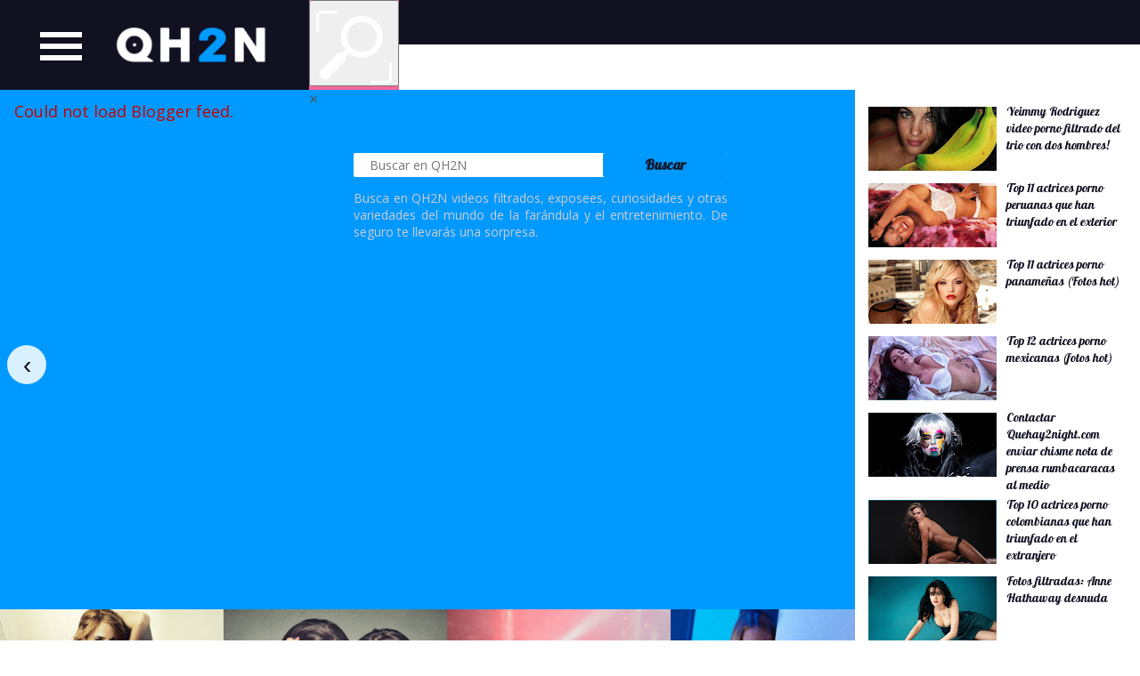

--- FILE ---
content_type: text/html; charset=UTF-8
request_url: https://www.quehay2night.com/2015/08/vivo-el-musical-guaco-ccch-chacao-concierto-2015-caracas.html
body_size: 24798
content:
<!DOCTYPE html>
<html xmlns='http://www.w3.org/1999/xhtml' xmlns:b='http://www.google.com/2005/gml/b' xmlns:data='http://www.google.com/2005/gml/data' xmlns:expr='http://www.google.com/2005/gml/expr'>
<head>
<link href='https://www.blogger.com/static/v1/widgets/2944754296-widget_css_bundle.css' rel='stylesheet' type='text/css'/>
<!-- Global site tag (gtag.js) - Google Analytics -->
<script async='async' src='https://www.googletagmanager.com/gtag/js?id=UA-62702648-1'></script>
<script>
  window.dataLayer = window.dataLayer || [];
  function gtag(){dataLayer.push(arguments);}
  gtag('js', new Date());

  gtag('config', 'UA-62702648-1');
</script>
<meta content='68CA1CD6196B63DEC3814FEF47C9CB0C' name='msvalidate.01'/>
<!-- Google tag (gtag.js) -->
<script async='async' src='https://www.googletagmanager.com/gtag/js?id=G-TPNSNXF3PY'></script>
<script>
  window.dataLayer = window.dataLayer || [];
  function gtag(){dataLayer.push(arguments);}
  gtag('js', new Date());

  gtag('config', 'G-TPNSNXF3PY');
</script>
<script async='async' data-ad-client='ca-pub-1119044126986171' src='https://pagead2.googlesyndication.com/pagead/js/adsbygoogle.js'></script>
<meta content='text/html; charset=UTF-8' http-equiv='Content-Type'/>
<meta content='blogger' name='generator'/>
<link href='https://www.quehay2night.com/favicon.ico' rel='icon' type='image/x-icon'/>
<link href='https://www.quehay2night.com/2015/08/vivo-el-musical-guaco-ccch-chacao-concierto-2015-caracas.html' rel='canonical'/>
<link rel="alternate" type="application/atom+xml" title="QH2N |  Revista de farándula venezolana, fotos y vídeos filtrados. - Atom" href="https://www.quehay2night.com/feeds/posts/default" />
<link rel="alternate" type="application/rss+xml" title="QH2N |  Revista de farándula venezolana, fotos y vídeos filtrados. - RSS" href="https://www.quehay2night.com/feeds/posts/default?alt=rss" />
<link rel="service.post" type="application/atom+xml" title="QH2N |  Revista de farándula venezolana, fotos y vídeos filtrados. - Atom" href="https://www.blogger.com/feeds/7932538373723822044/posts/default" />

<link rel="alternate" type="application/atom+xml" title="QH2N |  Revista de farándula venezolana, fotos y vídeos filtrados. - Atom" href="https://www.quehay2night.com/feeds/5646887594306264986/comments/default" />
<!--Can't find substitution for tag [blog.ieCssRetrofitLinks]-->
<link href='https://blogger.googleusercontent.com/img/b/R29vZ2xl/AVvXsEi9dNeDRErkFVo3kZA2NYjYGtCWPD5jr26-z9ubOvjL016w93T7dhvLKMXjAofDg6Qt0EqWZrqZ8OxIN3i7zF26C7dYgaxrADsaL-Hz8cex2s37TbyR9zZo7nDcd5kBM-g_79tAzuo6FocQ/s320/vivo-el-musical-guaco-mariaca-semprun-concierto-caracas.jpg' rel='image_src'/>
<meta content='https://www.quehay2night.com/2015/08/vivo-el-musical-guaco-ccch-chacao-concierto-2015-caracas.html' property='og:url'/>
<meta content='“Vivo-El Musical” presenta en el CCCH otra manera de vivir la música de Guaco' property='og:title'/>
<meta content='Guía de eventos, rumbas, farándula, moda, gastronomía, conciertos, noticias, teatro y actividades culturales que hacer hoy en Caracas Venezuela' property='og:description'/>
<meta content='https://blogger.googleusercontent.com/img/b/R29vZ2xl/AVvXsEi9dNeDRErkFVo3kZA2NYjYGtCWPD5jr26-z9ubOvjL016w93T7dhvLKMXjAofDg6Qt0EqWZrqZ8OxIN3i7zF26C7dYgaxrADsaL-Hz8cex2s37TbyR9zZo7nDcd5kBM-g_79tAzuo6FocQ/w1200-h630-p-k-no-nu/vivo-el-musical-guaco-mariaca-semprun-concierto-caracas.jpg' property='og:image'/>
<title>
&#8220;Vivo-El Musical&#8221; presenta en el CCCH otra manera de vivir la música de Guaco | QH2N |  Revista de farándula venezolana, fotos y vídeos filtrados.
</title>
<!--META QH2N v6.1-->
<meta content='!' name='fragment'/>
<meta charset='utf-8'/>
<meta content='width=device-width, initial-scale=1, maximum-scale=1' name='viewport'/>
<title>&#8220;Vivo-El Musical&#8221; presenta en el CCCH otra manera de vivir la música de Guaco - QH2N |  Revista de farándula venezolana, fotos y vídeos filtrados.</title>
<meta content='“Vivo-El Musical” presenta en el CCCH otra manera de vivir la música de Guaco' name='keywords'/>
<meta content='GOOGLE VERIFICATION CODE' name='google-site-verification'/>
<meta content='BING VERIFICATION CODE' name='msvalidate.01'/>
<meta content='global' name='distribution'/>
<meta content='1 days' name='revisit'/>
<meta content='1 days' name='revisit-after'/>
<meta content='document' name='resource-type'/>
<meta content='all' name='audience'/>
<meta content='general' name='rating'/>
<meta content='all' name='robots'/>
<meta content='Spanish' name='language'/>
<meta content='Venezuela' name='country'/>
<meta content='@Facebook' property='fb:admins'/>
<meta content='@Quehay2night' name='twitter:site'/>
<link href='https://plus.google.com/+QUEHAY2NIGHTCARACASJETSET/about' rel='author'/>
<link href='https://plus.google.com/+QUEHAY2NIGHTCARACASJETSET/posts' rel='publisher'/>
<!--END META QH2N v6.1-->
<!--IMPORTS-->
<link href="//wddigital.us/web-develpment-miami-florica-php/WDad.css" rel="stylesheet" type="text/css">
<link href='https://fonts.googleapis.com/css?family=Open+Sans:400' rel='stylesheet' type='text/css'/>
<link href='https://fonts.googleapis.com/css?family=Pattaya|Paytone+One' rel='stylesheet'/>
<script src='https://ajax.googleapis.com/ajax/libs/jquery/3.2.1/jquery.min.js'></script>
<link href="//quehay2night.com/farandula-caracas-css/buscar-chismes-videos-fotos-filtrados.css" rel="stylesheet">
<!--FIN IMPORTS-->
<!--BSKIN-->
<style id='page-skin-1' type='text/css'><!--
/*
-----------------------------------------------
Blogger Template Style
Name:     Night Magazine v6.1 (tailor made)
Designer: WD Community Managers
URL:      www.wdcommunitymanagers.com
Pink:     #ff6699; rgba(255, 102, 153,0.8);
L blue:   #0099ff;
D Blue:   #111122;
text:     #505050;
----------------------------------------------- */
/*GENERALES-----------------------------------------------------------------*/
*
{
-moz-box-sizing: border-box;
-webkit-box-sizing: border-box;
box-sizing: border-box;
}
/*scrollbar*/
::-webkit-scrollbar
{
width:5px;
background-color:#ff6699;
}
::-webkit-scrollbar-track
{
background-color:;
}
::-webkit-scrollbar-thumb
{
border-radius: 0px;
-webkit-box-shadow: inset 0 0 6px rgba(0,0,0,0.7);
}
a:link
{
text-decoration: none;
color: #0099ff;
}
a:visited
{
text-decoration: none;
color: #0099ff;
}
a:hover
{
text-decoration: none;
color: #ff6699;
}
a:active
{
text-decoration: none;
color: #0099ff;
}
h1,h2,h3,h4{
font-size:25px;
color:#111122;
line-height:;
font-family:Pattaya;
}
body
{
padding:0;
margin:0;
color:#505050;
text-align:justify;
font-family: open sans;
font-size:18px;
width:100%;
overflow-x:hidden;
}
/*HEADER-------------------------------------------------------------------*/
header
{
z-index:-9999;
height:14vh;
overflow:hidden;
width:100%;
margin-top:0px;
background:#111122;
padding:0px;
display:none;
}
/*NAV----------------------------------------------------------------------*/
/*(desdktop)-----------------*/
#navegadesk
{
width:35vw;
height:14vh;
background:#111122;
position:fixed;
top:0;
left:0;
z-index:1000;
display:;
}
#adsensup
{
width:100%;
height:14vh;
background:#111122;
position:absolute;
top:0;
left:0;
overflow:hidden;
display:;
}
#HTML4 .widget-item-control
{
margin-top:1vh;
z-index:1001;
}
#HTML1 .widget-item-control
{
margin-top:5vh;
z-index:1001;
}
/*hamburguesa------------*/
.hcont
{
position:fixed;
width:4vw;
margin-left:3.5vw;
margin-top:5vh;
background:;
float:left;
}
#menuToggle
{
display: block;
z-index: 1;
-webkit-user-select: none;
user-select: none;
}
#menuToggle input
{
display: block;
width: 40px;
height: 32px;
position: absolute;
top: -7px;
left: -5px;
cursor: pointer;
opacity: 0; /* ovrlaypirata */
z-index: 2; /* and place it over the hamburger */
-webkit-touch-callout: none;
}
#menuToggle span
{
display: block;
width: 6.6vh;
height: 0.8vh;
margin-bottom: 1vh;
position: relative;
background: white;
border-radius: 0px;
z-index: 1;
transform-origin: 1vh 0px;
transition: transform 0.5s cubic-bezier(0.77,0.2,0.05,1.0),
background 0.5s cubic-bezier(0.77,0.2,0.05,1.0),
opacity 0.55s ease;
}
#menuToggle span:first-child
{
transform-origin: 0% 0%;
}
#menuToggle span:nth-last-child(2)
{
transform-origin: 0% 100%;
}
#menuToggle input:checked ~ span
{
opacity: 1;
transform: rotate(45deg) translate(-2px, -1px);
background: #ff6699;
}
#menuToggle input:checked ~ span:nth-last-child(3)
{
opacity: 0;
transform: rotate(0deg) scale(0.2, 0.2);
}
#menuToggle input:checked ~ span:nth-last-child(2)
{
transform: rotate(-45deg) translate(0, -1px);
}
/*FIN hamburguesa------------*/
/*Menu oculto------------*/
.menuh
{
-webkit-transition: all 1s ease;
-moz-transition: all 1s ease;
-o-transition: all 1s ease;
-ms-transition: all 1s ease;
transition: all 1s ease;
}
.qh2nmenu
{
background:#ff6699;
position:absolute;
left:-35vw;
top:14vh;
height:86vh;
width:35vw;
padding:30px;
border: ;
}
.menush
{
background-color: #111122;
position:absolute;
left:0vh;
top:14vh;
height:86vh;
width:35vw;
padding:30px;
border: 0px solid transparent;
}
.sho
{
color:;
background:;
width:100%;
padding:2px;
overflow:hidden;
font-size:16px;
opacity: 1;
animation-name:baja;
animation-duration:2s;
animation-iteration-count: 1;
}
.sho a:hover, a:active
{
color:#ff6699;
}
@keyframes baja
{
0%{opacity: 0.1;}
100%{opacity: 1;}
}
.padmenu
{
}
.hid
{
display:none;
}
.menuppl
{
text-decoration:none;
font-family: pattaya;
font-size:25px;
transition: all 1s ease;
color:#0099ff;
}
.menuppl a:hover, a:active
{
color:#ff6699;
margin-left:0px;
}
/*FIN Menu oculto------------*/
/*serchio-------------------*/
.searchio
{
height:14vh;
width:14vh;
background:#ff6699;
float:right;
z-index:1005;
}
.searchio img
{
display: block;
margin: auto;
width: 100%;
margin-top:1.3vh;
}
#search
{
margin-left:50px;
margin-top:50px;
}
#search-box
{
position: relative;
width: 420px;
margin-top: -1px;
border-radius:2px;
}
#search-form
{
height: 27px;
border: 0px solid #999;
font-family: "Open Sans";
background-color: #fff;
overflow: hidden;
border-radius:2px;
}
#search-text
{
font-size: 14px;
color: #cccccc;
border-width: 0;
margin-top:3px;
font-weight:200;
background: transparent;
}
#search-box input[type="text"]
{
width: 345px;
font-family: "Open Sans";
color: #333;
outline: none;
border-radius:2px;
}
#search-button
{
position: absolute;
font-family: "Open Sans";
top: 0;
right: 0;
height: 27px;
width: 140px;
font-size: 16px;
font-weight:600;
color: #121a2d;
text-align: center;
border-width: 0;
background-color: #0099ff;
border-radius:2px;
cursor: pointer;
}
@media screen and (max-width: 850px)
{
.searchio
{
display: none;
}
}
/*FIN serchio-------------------*/
#PopularPosts1
{
width:25%;
position:absolute;
z-index:2;
top:14vh;
right:0;
padding:15px;
background:white;/*rgba(255, 102, 153,1);*/
text-align:left;
font-family:Pattaya;
font-size:14px;
overflow:hidden;
height:86vh;
margin-top:;
color:white;
}
#PopularPosts1 a:link, a:active, a:visited, a:hover
{
color:#111122;
}
#PopularPosts1 img
{
margin-top:4px;
-webkit-transition: all 1s ease;
-moz-transition: all 1s ease;
-o-transition: all 1s ease;
-ms-transition: all 1s ease;
transition: all 1s ease;
}
#PopularPosts1 img:hover
{
-webkit-filter: grayscale(100%);
}
#PopularPosts1 .item-snippet {
display: none;
}
#PopularPosts1 ul
{
margin: 0px;
padding: 0px;
}
#PopularPosts1 ul li
{
list-style: none !important;
margin: 0px;
margin-bottom: 0px;
background: ;
padding:0px;
}
/*FIN NAV-------------------------------------------------*/
/*SLIDERMAIN AREA-------------------------------------------------*/
#mainslider
{
position:absolute;
top:14vh;
background:;
width:100%;
height:86vh;
overflow:hidden;
}
.slidermainslides
{
padding:0;
width:75%;
height:86vh;
background:#0099ff;
margin-top:-4px;
}
#picsection
{
margin-top:88.2vh;
background:#0099ff;
width:100%;
height:20.3vw;
}
.containerol
{
position: relative;
width: 19.6vw;
}
.imageol
{
display: block;
width: 100%;
height: auto;
}
.overlay
{
position: absolute;
bottom: 0;
left: 100%;
right: 0;
background-color: rgba(255, 102, 153, 0.9);
overflow: hidden;
width: 0;
height: 100%;
transition: .5s ease;
}
.containerol:hover .overlay
{
width: 100%;
left: 0;
}
.textol
{
white-space: nowrap;
color: white;
font-size: 20px;
position: absolute;
overflow: hidden;
top: 50%;
left: 50%;
transform: translate(-50%, -50%);
-ms-transform: translate(-50%, -50%);
}
/*FIN SLIDERMAIN AREA-------------------------------------------------*/
/*ARTICLES DESK-------------------------------------------------*/
#Blog1
{
width:100%;
padding:3vw;
display:;
overflow-x:hidden;
background:white;
float:;
}
#Blog1 h1,h3,h4
{
font-size:25px;
}
#Blog1 h2
{
font-size:25px;
}
#Blog1 .date-header
{
font-size:12px;
color:#505050;
font-family:open sans;
}
#Blog1 .thispostPic img
{
width:100%;
}
#Blog1 .thispost2 img
{
width:80%;
height:auto;
margin-left:10%;
}
#Blog1 a:visited
{
color:#0099ff
}
#Blog1 a:hover
{
text-decoration: none;
color: #ff6699;
}
/*FIN ARTICLES DESK-------------------------------------------------*/
/*BARRA DERECHA-------------------------------------------------------*/
aside
{
background:#111122;
}
#rights
{
width:100%;
float:right;
background:#111122;
position:;
padding:15px;
top:;
right:0;
display:;
}
.cuadrad
{
padding:15px;
}
#FeaturedPost1
{
color:#cccccc;
font-size:14px;
background:#111122;
margin-top:-3vh;
padding:15px;
width:100%;
}
#FeaturedPost1 h3
{
margin-bottom:-7px;
font-size:20px;
text-align:left;
}
#PopularPosts2
{
width:100%;
z-index:-200;
margin-top:-1vh;
padding:15px;
background:#111122;
text-align:left;
font-family:Pattaya;
font-size:14px;
overflow:hidden;
}
#PopularPosts2 a:link, a:active, a:visited
{
color:#0099ff;
}
#PopularPosts2 h4
{
color:#ff6699;
margin-bottom:10px
}
#PopularPosts2 img
{
margin-top:7px;
-webkit-transition: all 1s ease;
-moz-transition: all 1s ease;
-o-transition: all 1s ease;
-ms-transition: all 1s ease;
transition: all 1s ease;
}
#PopularPosts2 img:hover {
-webkit-filter: grayscale(100%);
}
#PopularPosts2 .item-snippet {
display: none;
}
#PopularPosts2 ul {
margin: 0px;
padding: 0px;
}
#PopularPosts2 ul li {
list-style: none !important;
margin: 0px;
margin-bottom: 0px;
background: ;
padding:0px;
}
div.stickyad
{
position:-webkit-sticky;
position:sticky;
right:0;
padding:15px;
}
/*FIN BARRA DERECHA-------------------------------------------------------*/
/*Footer-------------------------------------------------------*/
.allies
{
padding:5vh;
background:#0099ff;
width:100%;
display:block;
}
.allies img
{
height:7vh;
margin-left:5vh;
}
.sitemap
{
padding:5vh;
background:#111122;
}
.sitemap a
{
color:#cccccc;
font-size:12px;
}
.HTML8 ul, li
{
list-style-type:none;
}
.atr
{
padding:5vh;
padding-top:1vh;
padding-bottom:1vh;
background:#0099ff;
margin-bottom:0vh;
font-size:12px;
color:#cccccc;
}
/*banner plegable*/
.fakebanner
{
width:100%;
height:;
background:#0099ff;
color:#cccccc;
}
.navtran {
-webkit-transition: all 1s ease;
-moz-transition: all 1s ease;
-o-transition: all 1s ease;
-ms-transition: all 1s ease;
transition: all 1s ease;
}
#sticky-bar.oculto
{
background: #111122;
bottom: 0;
color: ;
font-weight: 300;
left:0;
margin: 0;
opacity: 1;
padding: 0;
position:fixed;
width: 100%;
z-index:99999;
border-top: 6px solid #0099ff;
}
#sticky-bar
{
background: #111122;
bottom: -220px;
color: ;
font-weight: 300;
left:0;
margin: 0;
opacity: 1;
padding: 0;
position:fixed;
width: 100%;
z-index:99999;
border-top: 6px solid #0099ff;
-webkit-transition: all 1s ease;
-moz-transition: all 1s ease;
-o-transition: all 1s ease;
-ms-transition: all 1s ease;
transition: all 1s ease;
}
.sticky-bar-inner
{
margin:0 auto;
padding: 5;
text-align: center;
}
/*FIN footer-------------------------------------------------------*/
/*CORRECCIONES-------------------------------------------------*/
#blog-pager
{
margin-top:20px;
}
.jump-link
{
display:none;
}
.post-feeds
{
display:none;
}
.feed-links
{
display:none;
}
#Blog1 .comment-content
{
font-size:16px;
}
#Blog1 .comment-actions
{
font-size:14px;
}
#Blog1 .post-labels, .post-location
{
font-size:14px;
}
.comments iframe
{
height:35vh;
background:;
}
.comments h4
{
font-size:18px;
}
.datetime a
{
font-size:12px;
}
/*FIN CORRECCIONES-------------------------------------------------*/
/*(ZMOBILE!!!!!!!!!)--------------------------------------------------------------------------------------------*/
/*mNAV(mobile)-------------------------------------------------*/
#navegamobil
{
width:100%;
height:10vh;
position:fixed;
background:#111122;
top:0;
left:0;
z-index:100000;
/*display:none;*/
}
.hcont2
{
position:fixed;
width:4vw;
margin-left:5vw;
margin-top:3vh;
background:;
float:left;
}
.menuh2
{
-webkit-transition: all 1s ease;
-moz-transition: all 1s ease;
-o-transition: all 1s ease;
-ms-transition: all 1s ease;
transition: all 1s ease;
}
.qh2nmenu2
{
background:#ff6699;
position:absolute;
left:-65vw;
top:13vh;
height:86vh;
width:65vw;
padding:30px;
border:;
}
.menush2
{
background-color:#111122;
position:absolute;
left:0px;
top:13vh;
height:86vh;
width:65vw;
padding:30px;
border: 0px solid transparent;
}
.searchio2 img
{
display: block;
margin: auto;
height:7vh;
position:absolute;
top:1.5vh;
right:1vh;
background: #ff6699;
}
.searchio2
{
height:10vh;
width:10vh;
position:absolute;
top:0;
right:0;
background: #ff6699;
}
/*FIN mNAV(mobile)-------------------------------------------------*/
/*mSlidermian(mobile)-------------------------------------------------*/
.admobil1
{
padding:2vh;
background:silver;
margin-top:10vh;
width:100vw;
overflow:hidden;
}
.admobilgen
{
padding:2vh;
background:silver;
margin-top:0vh;
width:100vw;
overflow:hidden;
}
#picsection2
{
margin-top:;
background:#0099ff;
width:100%;
height:20.3vw;
}
/*Horizontal Popular Post */
#PopularPosts3
{
width:100%;
padding:5px;
background:#ff6699;
margin-top:;
}
#PopularPosts3 li
{
display:inline;
list-style:none;
width:120px;
float:left;
text-align:center;
padding:0 0 0 5px;
margin-left:-5vw;
}
#PopularPosts3 .item-title
{
display:inline;
list-style:none;
float:left;
text-align:left;
font-family:;
width:95px;
height:70px;
overflow:hidden;
font-size:9px;
}
#PopularPosts3 .item-title a:link, a:active, a:hover, a:visited
{
color: white;
}
#PopularPosts3  img
{
width:30vw;
padding:0px;
margin:0px
float:left;
}
/*FIN mSlidermian(mobile)-------------------------------------------------*/
/*mArticulos(mobile)-------------------------------------------------*/
#Blog2 h1, h2, h3, h4
{
font-size:16px;
}
#Blog2 .thispostPic2
{
width:100%;
background:;
margin-top:-4vh;
}
#Blog2 .thispostPic2 img
{
width:100%;
}
/*#Blog2 iframe
{
height: 40vh;
}*/
#Blog2 .comments-content
{
font-size:12px;
padding:10px;
}
#Blog2
{
width:100%;
padding:2vw;
}
#Blog2 .Image
{
background:#111122;
width:80%;
}
#Blog2 .Image img
{
margin-top: -3vh;
width:35vw;
}
#Blog2 .date-header
{
font-size: 8px;
margin-bottom: -0.5vh;
margin-top: 4vh;
font-family:arial;
}
#Blog2 .mobile-index-comment
{
font-size: 8px;
}
#Blog2 .mobile-desktop-link
{
display:none;
}
#Blog2 .postThumbnail
{
display:none;
}
.post-body1
{
width:80%;
font-size:12px;
color:#505050;
}
.mobile-index-arrow
{
display:none;
}
.mobile-index-title
{
margin-bottom:-0vh;
width:80%;
}
#Blog2 .entry-title
{
margin-bottom:4vh;
}
#Blog2 a:visited
{
color:#0099ff
}
/*mArticulos(mobile)-------------------------------------------------*/

--></style>
<!--Slidermain 6.1 -->
<style type='text/css'>


@import url("//quehay2night.com/farandula-venezuela-scripts/css/videos-filtrados-fotos.css");

/* Preloader */

.flexslider.loading:after {
    content: '';
    position: absolute;
    top: 0;
    right: 0;
    bottom: 0;
    left: 0;
    background: url(https://blogger.googleusercontent.com/img/b/R29vZ2xl/AVvXsEhOi_6VRL-Wjfhyphenhyphen359SU4yaRP6RHQ0MHJeF6e955ohwTZ0tGI5Aml1nsdkTpfp5rCwL74xkFisA3_6XjRdX8_kKeP_Y0tQP711HsqRDUAClaIW-HuvgNZsoXQNPCDEkgsI3xHLhb0zxqqC2/h120/loader.gif) no-repeat center center;
    background-color: rgba(255, 255, 255, 0.9);
    
}

.flexslider.loading ul.flex-direction-nav,
.flexslider.loading ol,
.loading .flex-caption {
    display: none;
}

.flexslider {
    margin-top:3px;
    border: 0px solid #cacaca;
    padding: 0px;
    
}

.flexslider a {
    text-decoration: none;
}


/* Caption/Post Title */

.flex-caption {
    position: relative;
    padding-left: 15px;
    padding-right: 10px;
    height: 60px;
    background: #FFFFFF;
    color: #1C1C1C;
    font-family: 'Open Sans'
    font-weight: 600;
    font-size: 18px;
    line-height: 26px;
    text-transform: uppercase;
    margin: 0;
    -webkit-backface-visibility: hidden;
    -moz-backface-visibility: hidden;
    -ms-backface-visibility: hidden;
    backface-visibility: hidden;
}

.flex-caption span {
    display: table-cell;
    vertical-align: middle;
    height: 60px;
}

.flex-caption.overlayDark,
.flex-caption.overlayLight {
    margin-bottom: -60px;
    bottom: 60px;
    position: relative;
}

.flex-caption.overlayDark {
    background: rgba(0, 0, 0, 0.8);
    color: #fff;
}

.flex-caption.overlayLight {
    background: rgba(255, 255, 239, 0.9);
    color: #000;
}

ul.slides li a {
    display: block;
    overflow: hidden;
}


/* blogger css conflicts fix */

.flexslider ul {
    margin: 0 !important;
    padding: 0 !important;
    line-height: initial !important;
}

.flexslider ul.flex-direction-nav li {
    margin: 0;
    padding: 0;
    line-height: initial;
}

.flexslider ul li {
    margin-bottom: 0 !important;
}

.flexslider img {
    padding: 0;
    border: none;
    -webkit-box-shadow: none;
    box-shadow: none;
}

ul.flex-direction-nav {
    position: static;
}

ul.flex-direction-nav li {
    position: static;
}

.error {
    font-family: monospace, sans-serif;
}

@media (max-width: 600px) {
    .flex-caption {
        font-size: 20px;
        line-height: 20px;
        font-weight: 400;
    }
}
</style>
<!-- Include Dependency Script -->
<script src='https://code.jquery.com/jquery-1.12.0.min.js' type='text/javascript'></script>
<script src='https://cdnjs.cloudflare.com/ajax/libs/flexslider/2.6.0/jquery.flexslider-min.js' type='text/javascript'></script>
<script src="//shuvojitdas.com/script/jquery.bdslider.min.js" type="text/javascript"></script>
<!-- Fin Slidermain v4.0 -->
<!--Inicio convertir posts e GRID -->
<!-- FIN convertir posts e GRID-->
<link href='https://www.blogger.com/dyn-css/authorization.css?targetBlogID=7932538373723822044&amp;zx=4badce2d-f031-4d1a-ac63-97a785773cb6' media='none' onload='if(media!=&#39;all&#39;)media=&#39;all&#39;' rel='stylesheet'/><noscript><link href='https://www.blogger.com/dyn-css/authorization.css?targetBlogID=7932538373723822044&amp;zx=4badce2d-f031-4d1a-ac63-97a785773cb6' rel='stylesheet'/></noscript>
<meta name='google-adsense-platform-account' content='ca-host-pub-1556223355139109'/>
<meta name='google-adsense-platform-domain' content='blogspot.com'/>

<!-- data-ad-client=ca-pub-1119044126986171 -->

</head>
<body>
<!--header oculto-->
<header>
<div class='hheader1 section' id='hheader'><div class='widget Header' data-version='1' id='Header6'>
<div id='header-inner'>
<div class='titlewrapper'>
<h3 class='title'>
<a href='https://www.quehay2night.com/'>
QH2N |  Revista de farándula venezolana, fotos y vídeos filtrados.
</a>
</h3>
</div>
<div class='descriptionwrapper'>
<p class='description'><span>Entérate de  los mejores chismes sobre celebridades y obtén acceso a fotos y vídeos filtrados. Revista de farándula y vida nocturna de Caracas Venezuela para latinoamérica. </span></p>
</div>
</div>
</div></div>
</header>
<!--FIN header oculto-->
<!--Menu de Navegacion-->
<nav>
<div class='navegante1 section' id='navegante'>
<div class='widget PopularPosts' data-version='1' id='PopularPosts1'>
<div class='widget-content popular-posts' style='color:#111122;'>
<ul>
<li>
<div class='item-thumbnail-only'>
<div class='item-thumbnail'>
<a href='https://www.quehay2night.com/2018/12/yeimmy-rodriguez-video-porno-filtrado-trio-dos-hombres.html' target='_blank'>
<img alt='' border='0' src='https://blogger.googleusercontent.com/img/b/R29vZ2xl/AVvXsEijk2sA5miMHcOfrtgQ8z1LMB2Yg8Cz0P_ahKD7ysqq1sYl6SabQAO-50ddSp1YPl1J0mQiHMmZYDQXnTQtwWn-7R8ro4dKkrVD_Ovu5Nf81c7onY7wDWQlBl-rnpg8JTFlH8nqGY3rY6kP/w144-h72-p-k-no-nu/yeimmy-rodriguez-video-porno-trio-filtrado.jpg'/>
</a>
</div>
<div class='item-title' style='color:#111122;'><a href='https://www.quehay2night.com/2018/12/yeimmy-rodriguez-video-porno-filtrado-trio-dos-hombres.html' style='color:#111122;'>Yeimmy Rodriguez video porno filtrado del trio con dos hombres!</a></div>
</div>
<div style='clear: both;'></div>
</li>
<li>
<div class='item-thumbnail-only'>
<div class='item-thumbnail'>
<a href='https://www.quehay2night.com/2018/07/actrices-porno-peruanas-peru-chicas-videos-fotos-hot-pornografia.html' target='_blank'>
<img alt='' border='0' src='https://blogger.googleusercontent.com/img/b/R29vZ2xl/AVvXsEhgLpbU3AAjBTgSMetIxvbLocJkfu4xLB6vSWB194p8QVdrsc3JldE4-cBWdKgLgwGC3tCwqpCy4h1aL6BFfHf_NtGiULCigy0SVvSQRinQhlWo63sTxgmwgOi1frrJ0VR59KcH1emLPxcO/w144-h72-p-k-no-nu/Actrices-porno-peruanas-fotos-chicas-videos-pornografia.jpg'/>
</a>
</div>
<div class='item-title' style='color:#111122;'><a href='https://www.quehay2night.com/2018/07/actrices-porno-peruanas-peru-chicas-videos-fotos-hot-pornografia.html' style='color:#111122;'>Top 11 actrices porno peruanas que han triunfado en el exterior</a></div>
</div>
<div style='clear: both;'></div>
</li>
<li>
<div class='item-thumbnail-only'>
<div class='item-thumbnail'>
<a href='https://www.quehay2night.com/2016/12/actrices-porno-panamenas-fotos-cine-pornografico-top-10.html' target='_blank'>
<img alt='' border='0' src='https://blogger.googleusercontent.com/img/b/R29vZ2xl/AVvXsEjo8g34aiicQlSaeLtipnMsiYVo4eMnXBwik7rwGuUVHdIUgnUc25VVbWueUETelQ-I2HCOiUDVpHXqk_aeJJhGIE-D52yNGm71S96VbOQ7DbFG7rf7XuIIBlyIF_XQ4Sdby_ahPgg6pYux/w144-h72-p-k-no-nu/alexis-texas-actrices-porno-panamenas.jpg'/>
</a>
</div>
<div class='item-title' style='color:#111122;'><a href='https://www.quehay2night.com/2016/12/actrices-porno-panamenas-fotos-cine-pornografico-top-10.html' style='color:#111122;'>Top 11 actrices porno panameñas (Fotos hot)</a></div>
</div>
<div style='clear: both;'></div>
</li>
<li>
<div class='item-thumbnail-only'>
<div class='item-thumbnail'>
<a href='https://www.quehay2night.com/2017/06/actrices-porno-mexicanas-fotos-mexico-bio.html' target='_blank'>
<img alt='' border='0' src='https://blogger.googleusercontent.com/img/b/R29vZ2xl/AVvXsEiYKj2HGLhTvxKZk4rSzyghSMO8eIgbEmUfxiAUPG4KyZsq4C4lvgMPbgc_2V1IJY_QY5xsPG2CrkjuD9Dsit1dJZ6G_7gnvOMA9k9G0_gPury2jmK0ggonrF1t0-pknDXSIXDhbPZ8uB8y/w144-h72-p-k-no-nu/actrices-porno-mexicanas-idunn-suicide-2.jpg'/>
</a>
</div>
<div class='item-title' style='color:#111122;'><a href='https://www.quehay2night.com/2017/06/actrices-porno-mexicanas-fotos-mexico-bio.html' style='color:#111122;'>Top 12 actrices porno mexicanas (fotos hot)</a></div>
</div>
<div style='clear: both;'></div>
</li>
<li>
<div class='item-thumbnail-only'>
<div class='item-thumbnail'>
<a href='https://www.quehay2night.com/2015/03/contactar-telefono-contacto-quehay2night-rumbacaracas-hoyquehay-caracas-publicar.html' target='_blank'>
<img alt='' border='0' src='https://blogger.googleusercontent.com/img/b/R29vZ2xl/AVvXsEg3bnMxKebhu11l6baVUoU4Z4-AlYninqUSVbYl7RQjNcSpmYJmTIdGhvqu6bgw-wc_Z5RJrnGL1BmZG83VJmmufU7nDUdpm9wrqEQMNprZBdLrOOlFp880oKxLs60ThMdSdnAlQGa_Cfn1/w144-h72-p-k-no-nu/contacto-qh2n-quehay2night-rumbacaracas-contactar.jpg'/>
</a>
</div>
<div class='item-title' style='color:#111122;'><a href='https://www.quehay2night.com/2015/03/contactar-telefono-contacto-quehay2night-rumbacaracas-hoyquehay-caracas-publicar.html' style='color:#111122;'>Contactar Quehay2night.com enviar chisme nota de prensa rumbacaracas al medio</a></div>
</div>
<div style='clear: both;'></div>
</li>
<li>
<div class='item-thumbnail-only'>
<div class='item-thumbnail'>
<a href='https://www.quehay2night.com/2017/10/actrices-porno-colombianas-colombia-pornografia-fotos-chicas.html' target='_blank'>
<img alt='' border='0' src='https://blogger.googleusercontent.com/img/b/R29vZ2xl/AVvXsEhAZIzFDSvj92j_Cpq7p_BQJsQdAMlR6K-1GnsKrUj4PI6HLRImqZYeQG3OSoAEYqtE-eWHcaCxoKcvu28SITfVwxLeenTCwX3RxfdbNoRbqeopqyNXkBjv_0BYAKAb1yvLZtWp0qIzrwAX/w144-h72-p-k-no-nu/actrices-porno-colombianas-esperanza-gomez.jpg'/>
</a>
</div>
<div class='item-title' style='color:#111122;'><a href='https://www.quehay2night.com/2017/10/actrices-porno-colombianas-colombia-pornografia-fotos-chicas.html' style='color:#111122;'>Top 10 actrices porno colombianas que han triunfado en el extranjero</a></div>
</div>
<div style='clear: both;'></div>
</li>
<li>
<div class='item-thumbnail-only'>
<div class='item-thumbnail'>
<a href='https://www.quehay2night.com/2017/08/Anne-Hathaway-desnuda-fotos-filtradas.html' target='_blank'>
<img alt='' border='0' src='https://blogger.googleusercontent.com/img/b/R29vZ2xl/AVvXsEgjCbzreOpV3obxe4p2n7vYaY9st2zJ12KjY410pWMNaET06bHHLelEjUueJSsBOaAiL2GS8JD75ldunip4kjRyNt7aRmlBmxenWiFdqWNlIlJSJ9iwJf246zBGXItJ4ktL06E_5B-hh0g3/w144-h72-p-k-no-nu/Anne-Hathaway-fotos-desnuda-filtradas.jpg'/>
</a>
</div>
<div class='item-title' style='color:#111122;'><a href='https://www.quehay2night.com/2017/08/Anne-Hathaway-desnuda-fotos-filtradas.html' style='color:#111122;'>Fotos filtradas: Anne Hathaway desnuda</a></div>
</div>
<div style='clear: both;'></div>
</li>
</ul>
<div class='clear'></div>
</div>
</div><div class='widget HTML' data-version='1' id='HTML1'>
<div class='widget-content'>
<!--Navegacion Desktop-->
<div id='navegadesk'>



<!--Hamburguesa dibujo-->

<div class='hcont' style='float:left;'>

<div id="menuToggle">
<input type="checkbox" id="button5"/>
    
    
    <span></span>
    <span></span>
    <span></span> 
	
	<ul id="why">
    </ul>
	
	</div>
</div>


<script >$("#button5").click(function() {
  $('.menuh').toggleClass('menush');
});</script>

<!--FIN hamburguesa imagen-->





<!--logo-->

<div class='qh2nlogo' style='float:left; background:; margin-left:10vw; margin-top:4vh;'> 
<a href='http://quehay2night.com'><img src="https://blogger.googleusercontent.com/img/b/R29vZ2xl/AVvXsEjydxNyEG6xQPJesoFPih2x6tKnHI-_jeae6PMkTMiwMKAxyesaWdNNNYSOX95u-ooiIadJgMGlgpq5VHB5IoalYe1voJDgFw-J6EOfbRNW8SozvfTbhi0ZVz_qrCeeE1Q5-vU3ig6Z_y4d/s1600/modelos-venezolanas-fotos-desnudas.png" style="height:6vh;" />
</a> 
</div>

<!--FIN logo-->





<!--Menu oculto-->

<div class="qh2nmenu menuh">


<div style='width:70%; float:left'>


<a id='l1' class='menuppl' href='#'> 2night </a>
<script>
$('#l1').click(function(){
  $('.toggle').toggleClass('hid sho');
});
</script>


<div class="toggle hid"> <div class='padmenu'>

<a href='http://www.quehay2night.com/2015/05/rumbas-rumba-caracas-electronica-rave.html'>Las mejores rumbas</a><br />
<a href='http://www.quehay2night.com/2015/05/rumbas-rumba-caracas-electronica-rave.html'>Cultura Nocturna</a><br />
<a href='http://www.quehay2night.com/2015/05/rumbas-rumba-caracas-electronica-rave.html'>Historias Noctámbulas</a><br />
</div>
 </div>
 
 <br /><br />
 
 

 
  <a id='l8' class='menuppl' href='#'> Farándula</a>


<script>
$('#l8').click(function(){
  $('.toggle8').toggleClass('hid sho');
});
</script>

<div class="toggle8 hid"> <div class='padmenu'>
 <a href='http://www.quehay2night.com/2015/05/farandula-venezuela-caracas-noticias-farandi.html'> Videos Filtrados </a><br />
 <a href='http://www.quehay2night.com/2015/05/farandula-venezuela-caracas-noticias-farandi.html'>Fotos Filtradas</a><br />
 <a href='http://www.quehay2night.com/2015/05/farandula-venezuela-caracas-noticias-farandi.html'>Chismes de Celebridades.</a><br />
</div></div>

<br />
 <br />
 
 

 <a id='l3' class='menuppl' href='#'> Lo más hot </a>
 


<script>
$('#l3').click(function(){
  $('.toggle2').toggleClass('hid sho');
});
</script>


<div class="toggle2 hid"> <div class='padmenu'>
 <a href='http://www.quehay2night.com/2016/02/sexo-18-articulos-de-sexo-sexologia-tiendas.html '>  Sexo 2.0 </a><br />
 <a href='http://www.quehay2night.com/2016/02/chicas-sexy-venezolanas-fotos-desnuda.html'> Chicas Hot</a><br />
 <a href='http://www.quehay2night.com/2016/02/hombres-hot-venezolanos-gay-hetero-eroticas-fotos.html'> Chicos Hot</a><br />
</div></div>
 <br />
 <br />
 
 
 
 <a id='l4' class='menuppl' href='#'> Noticias</a>


<script>
$('#l4').click(function(){
  $('.toggle3').toggleClass('hid sho');
});
</script>


<div class="toggle3 hid"> <div class='padmenu'>
 <a href='http://www.quehay2night.com/2016/02/tendencias-noticias-actualidad-caracas-venezuela-chismes.html '> Actualidad</a><br />
 <a href='http://www.quehay2night.com/2016/02/sucesos-y-noticias-en-caracas-venezuela.html'> Lo Bizarro</a><br />
 <a href='http://www.quehay2night.com/2016/02/tendencias-noticias-actualidad-caracas-venezuela-chismes.html '> Variedades</a><br />
</div></div>
 <br /><br />
 
  <a id='l5' class='menuppl' href='http://www.quehay2night.com/2015/03/fotos-eventos-caracas-venezuela-fotografia-profesional-servicio.html'> Fotos</a>
<br />
 <br />



</div>


<div align=right style='width:30%; float:right; background:; height:86vh; '>


<a href='http://twitter.com/quehay2night'><img src="https://lh3.googleusercontent.com/blogger_img_proxy/AEn0k_shmBTVmOT0uKTa9Bo1iaRr4L_Gcmb30519wMlkGiprrBchdBWVeO0vQTAbF749MBBOKxuk-ZCryNGJ03lVambo1EY_TzWmqhNvF8xUmUTl7H01htMdDM0jtnxXv_fwfdqkQOQ=s0-d" width="40"></a>
<br /><br />

<a href='http://facebook.com/quehay2night'><img src="https://lh3.googleusercontent.com/blogger_img_proxy/AEn0k_sAomQay03iAW0e39_VPW-u9Fr1DDnDFsTAKCnTtg5CEFf-ZfYe9LKDvtTvX85aE5I_4qCzeChId-ycNHl9Wr9ZWlFopyahkY7XOCUqgrbhi9IR4bcjTRloEExkPSi61blckWZz=s0-d" width="40"></a>

<br /><br />
<a href='mailto:marketing@quehay2night.com'><img src="https://lh3.googleusercontent.com/blogger_img_proxy/AEn0k_ugVTHmZU3voLu2E1Fmk0LXN1buZ_I37lq-80QFaoyNtAcMZmMKgEsSyobMrUKPfkfxc-DGWJd8IutVhTgD1Sz5Z7mV_JoUmspqqaqyXAU1Z9abojStCoMh3hFtvbJGDw6Lnt0=s0-d" width="40"></a>

<br /><br />
<a href='http://www.quehay2night.com/2015/03/contactar-telefono-contacto-quehay2night-rumbacaracas-hoyquehay-caracas-publicar.html'><img src="https://lh3.googleusercontent.com/blogger_img_proxy/AEn0k_vFcDVG43nOwcsRalGSPw1DUfn62Xp45wTqsU0VKEnAFBer9hkP6frkYAPpaECVJynYYUmNJRc9-lPOQbVVB1CujVuvb83DzvsJkp1SP0yaapMe8plnHLCekNQtNhPnIGar5WC8Xm1cRCcelA=s0-d" width="40"></a>




</div>





</div>

<!--Fin Menu oculto-->









<!---SEARCHIO-->


<div class='searchio'>

<button 

onclick="document.getElementById('id01').style.display='block'" class="w3-button w3-black">


<img src="https://lh3.googleusercontent.com/blogger_img_proxy/AEn0k_tMi5RKDlcTxAH8NJrCzzruzUlLgVJ9cM29xwI17vceVd6ebjM7QmvSF4qvmK5C0q9i1TkbbNGkN2GmVdZ_CnxRTHcMure_OKxA3lW-ftcIzAIXOWu1_-nDlBQA5KUw4jSJ8MeDcStYlAOEjcs=s0-d">



</button>


<!-- MODAL CONTENT -->

<div id="id01" class="w3-modal">
    <div class="w3-modal-content w3-animate-left w3-card-4">
      <!--<header class="w3-container w3-teal"> -->
        <span onclick="document.getElementById('id01').style.display='none'" 
        class="w3-button w3-display-topright">&times;</span>
        <!--<h2>Modal Header</h2>
      </header>-->
      <div class="w3-container">


        <div id="search">  
<div id='search-box'>
<form action='/search' id='search-form' method='get' target='_top'>
<input id='search-text' name='q' placeholder='    Buscar en QH2N ' type='text'/>
<button id='search-button' type='Buscar'><font style='font-family:pattaya;'>Buscar</font></button>
</form> <p align=justify style="color:#cccccc; font-size:14px;">
Busca en QH2N videos filtrados, exposees, curiosidades y otras variedades del mundo de la farándula y el entretenimiento. De seguro te llevarás una sorpresa. 
</p>

</div>
</div>



      </div>
     <!-- <footer class="w3-container w3-teal">
        <p>Modal Footer</p>
      </footer> -->
    </div>
  </div>
</div>

<!-- FIN MODAL CONTENT -->







</div>
</div>
<div class='clear'></div>
</div><div class='widget HTML' data-version='1' id='HTML4'>
<div class='widget-content'>
<!--AD superior Desk-->

<div style='width:100vw;height:16vh;background:#111122;margin-top:-9vh;'>

</div>
</div>
<div class='clear'></div>
</div>
</div>
</nav>
<!--FIN Menu de Navegacion-->
<main>
<!-- Slidermain ppl -->
<div class='slidermain1 section' id='Slidermain'><div class='widget HTML' data-version='1' id='HTML5'>
<div class='widget-content'>
<!-- Slidermain only desktop -->
<div id='mainslider'>
  <div class='slidermainslides'>
    <div id='slider2' style='width:100%;'></div>
  </div>
</div>

<script>
(function(){
  var blog  = 'https://quehay2night.blogspot.com/';
  var label = 'slidermain';
  var max   = 10;

  // 1) Ensure jQuery exists; if not, load it quickly.
  function ensurejQuery(cb){
    if (window.jQuery) return cb();
    var s = document.createElement('script');
    s.src = 'https://ajax.googleapis.com/ajax/libs/jquery/3.6.4/jquery.min.js';
    s.onload = cb;
    s.onerror = cb; // even if it fails, we&#8217;ll fallback
    document.head.appendChild(s);
  }

  // 2) Try to run the original plugin if present.
  function tryOriginalPlugin(){
    try{
      if (window.jQuery && jQuery.fn && typeof jQuery.fn.BloggerDynamicSlider === 'function'){
        jQuery(function($){
          $('#slider2').BloggerDynamicSlider({
            blogURL: blog,
            labelName: label,
            maxItem: max,
            showPostTitle: true,
            postTitleStyle: 'overlayPink',
            imageWidth: 1400,
            imageHeight: 750
          });
        });
        return true;
      }
    }catch(e){}
    return false;
  }

  // 3) Vanilla fallback (JSONP feed &#8594; simple slider)
  function fallbackSlider(){
    var root = document.getElementById('slider2');
    root.innerHTML =
      '<button class=\'qh2n-nav qh2n-prev\' aria-label=\'Anterior\'>&lsaquo;</button>'+
      '<div class=\'qh2n-track\' role=\'region\' aria-roledescription=\'carousel\'></div>'+
      '<button class=\'qh2n-nav qh2n-next\' aria-label=\'Siguiente\'>&rsaquo;</button>';

    var css = document.createElement('style');
    css.textContent =
      '.qh2n-track{display:flex;gap:16px;overflow:hidden;scroll-behavior:smooth}'+
      '.qh2n-slide{flex:0 0 100%;position:relative;aspect-ratio:16/9;border-radius:12px;overflow:hidden;background:#000}'+
      '.qh2n-slide a{display:block;width:100%;height:100%;color:inherit;text-decoration:none}'+
      '.qh2n-img{width:100%;height:100%;object-fit:cover;display:block;filter:brightness(.92)}'+
      '.qh2n-cap{position:absolute;left:0;right:0;bottom:0;padding:14px 16px;background:linear-gradient(transparent, rgba(0,0,0,.6));color:#fff;font-weight:600;font-size:clamp(14px,2.2vw,20px);line-height:1.25}'+
      '.qh2n-nav{position:absolute;top:50%;transform:translateY(-50%);width:44px;height:44px;border:0;border-radius:999px;background:rgba(255,255,255,.85);cursor:pointer;font-size:28px;line-height:44px;text-align:center}'+
      '.qh2n-prev{left:8px}.qh2n-next{right:8px}.qh2n-nav:hover{background:#fff}';
    document.head.appendChild(css);

    var track = root.querySelector('.qh2n-track');
    var cbName = 'qh2nCB_'+Math.random().toString(36).slice(2);
    window[cbName] = function(json){
      try{
        var entries = (json && json.feed && json.feed.entry) ? json.feed.entry : [];
        if(!entries.length){ track.innerHTML = '<div style="color:#666;padding:16px">No posts found.</div>'; return; }
        var slides = entries.map(function(entry){
          var title = (entry.title && entry.title.$t) ? entry.title.$t : 'Untitled';
          var href  = '#';
          if(entry.link){
            var alt = entry.link.find(function(l){ return l.rel === 'alternate'; });
            if(alt && alt.href) href = alt.href;
          }
          var img = null;
          if(entry.media$thumbnail && entry.media$thumbnail.url){ img = entry.media$thumbnail.url; }
          if(entry.media$group && entry.media$group.media$content && entry.media$group.media$content.length){
            var big = entry.media$group.media$content.find(function(m){ return m.medium === 'image'; }) || entry.media$group.media$content[0];
            if(big && big.url) img = big.url;
          }
          if(!img && entry.content && entry.content.$t){
            var m = entry.content.$t.match(/<img[^>]+src=['"]([^'"]+)['"]/i);
            if(m) img = m[1];
          }
          if(!img) return null;
          img = img.replace(/\/s\d+[^/]*\//,'/s1600/').replace(/=s\d+[^&]*/,'=s1600');

          var slide = document.createElement('div'); slide.className = 'qh2n-slide';
          var a = document.createElement('a'); a.href = href; a.target = '_blank'; a.rel = 'noopener'; a.setAttribute('aria-label', title);
          var image = document.createElement('img'); image.className='qh2n-img'; image.src=img; image.alt=title; image.loading='lazy';
          var cap = document.createElement('div'); cap.className='qh2n-cap'; cap.textContent=title;
          a.appendChild(image); a.appendChild(cap); slide.appendChild(a);
          return slide;
        }).filter(Boolean);

        slides.forEach(function(sl){ track.appendChild(sl); });

        var index = 0;
        function go(i){ index=Math.max(0,Math.min(i,slides.length-1)); track.scrollTo({left:index*track.clientWidth,behavior:'smooth'}); }
        function next(){ go(index+1); } function prev(){ go(index-1); }
        root.querySelector('.qh2n-next').addEventListener('click', next);
        root.querySelector('.qh2n-prev').addEventListener('click', prev);
        window.addEventListener('resize', function(){ go(index); });

        var startX=0;
        track.addEventListener('touchstart', function(e){ startX=e.touches[0].clientX; }, {passive:true});
        track.addEventListener('touchend', function(e){
          var dx=e.changedTouches[0].clientX-startX;
          if(Math.abs(dx)>50){ dx<0?next():prev(); }
        });
      }catch(e){
        track.innerHTML = '<div style="color:#c00;padding:16px">Error rendering feed.</div>';
        console.error(e);
      }
    };

    var src = blog.replace(/\/+$/,'') + '/feeds/posts/summary' + (label?('/-/' + encodeURIComponent(label)):'') +
              '?alt=json-in-script&max-results=' + encodeURIComponent(max) + '&callback=' + cbName;
    var sc = document.createElement('script');
    sc.src = src; sc.referrerPolicy = 'no-referrer';
    sc.onerror = function(){ track.innerHTML = '<div style="color:#c00;padding:16px">Could not load Blogger feed.</div>'; };
    document.head.appendChild(sc);
  }

  // Bootstrap sequence
  ensurejQuery(function(){
    if (!tryOriginalPlugin()){
      // No plugin? fallback automatically.
      fallbackSlider();
    }
  });
})();
</script>
</div>
<div class='clear'></div>
</div><div class='widget HTML' data-version='1' id='HTML7'>
<div class='widget-content'>
<!-- CATEGORIAS +AD-->

<center>

<div id='picsection'>


<div style='float:left;'>
<div class="containerol">
  <img src="https://lh3.googleusercontent.com/blogger_img_proxy/AEn0k_vNwsPWq8w385weJYlHODxivwdQWLV5GxHlsPVGKXJ_Su6BpXh1L5g7gFiaFyxKnIAtn4D8I-DolyFi61DIEGMPcA4i4YkEGvhTbyzEejXODtf_6ZkFTF7ljlsDUkLuky617_ZlORvzoA=s0-d" alt="Avatar" class="imageol">
  <div class="overlay">
    <div class="textol"><a href='http://www.quehay2night.com/2015/05/farandula-venezuela-caracas-noticias-farandi.html' style='font-family:pattaya;color:white;'>
	Farandula & Chismes de<br /> celebridades</a></div>
  </div>
</div>
</div>




<div style='float:left;'>
<div class="containerol">
  <img src="https://lh3.googleusercontent.com/blogger_img_proxy/AEn0k_vZgs1NWxUVNZZL48C7ebFDZtGl_Eh0OUUoTnPlJKUgBSQZ6f775fzgNqKBCG3hCGX1pSeevRNKJM_qooM3WqiKRqxm7lJuLAWOmvR-3Tf3lv1uc4JjMPSnWmdzCFuMNzIJ2xvZ9rZDq0JI=s0-d" alt="Avatar" class="imageol">
  <div class="overlay">
    <div class="textol">
	<a href='http://www.quehay2night.com/2015/05/farandula-venezuela-caracas-noticias-farandi.html' style='font-family:pattaya;color:white;'>
	Fotos, videos filtrados<br /> & exposees</a></div>
  </div>
</div>
</div>



<div style='float:left;'>
<div class="containerol">
  <img src="https://lh3.googleusercontent.com/blogger_img_proxy/AEn0k_tl5ep17ialzpn_3oXfp77jlDopinjoS-2FNzBmSI1nxX163jAuiSCOcMm2Y8JegA46sfbtfVnJIDqSLBdylyD-YghCVgYXtjiSV23ZUZfzLMP4GV086ET5f5peXO64HSpAjywYw5M=s0-d" alt="Avatar" class="imageol">
  <div class="overlay">
    <div class="textol">
	<a href='http://www.quehay2night.com/2015/05/Eventos-caracas-venezuela-lanzamiento-inauguracion-local-restaurante.html' style='font-family:pattaya;color:white;'>
	Rumbas & eventos cool<br /> worldwide</a></div>
  </div>
</div>
</div>


<div style='float:left;'>
<div class="containerol">
  <img src="https://lh3.googleusercontent.com/blogger_img_proxy/AEn0k_vtfYxSxFGV5hFAiGPAqF9eJ19QKcjp37JAUBypUC9exAB2SEGlL0_pyoTlqDLLT8XAuwwn5sY7w0R4whF-J0jE67RiqdaX1IiHsEdyA1MdeJWe2seQjmJiqbMrmnzmutVHjmUinKmd2Cwh3YZrol1Yc1AOiQ=s0-d" alt="Avatar" class="imageol">
  <div class="overlay">
    <div class="textol">
	<a href='http://www.quehay2night.com/2016/02/sucesos-y-noticias-en-caracas-venezuela.html' style='font-family:pattaya;color:white;'>
	Cultura nocturna</a></div>
  </div>
</div>
</div>




<div style='float:left;'>
<div class="containerol">
  <img src="https://blogger.googleusercontent.com/img/b/R29vZ2xl/AVvXsEhQrN0WKofL6TKY5Jm2lG4HpmskCuV0G0sjtUXHnnawqkSQQjZ7PTGXCZSgUDOVYYVQ9SMIzL5GO7suVcA0T_3mZ_0bx31bD9ev9yneMMII8DuhrfRozJ2HJecZDFPvd4iseQrWR-PLWsyD/s1600/restautantes-pesca-actividades-panama.jpg" alt="pesca panama eat what you fish" class="imageol" />
  <div class="overlay">
    <div class="textol">
	<a href='http://dinnernations.org' rel='' style='font-family:pattaya;color:white;'>
	Leer más...</a></div>
  </div>
</div>
</div>





</div>




</center>



<!---RESIZE SCRIPT-->
<script>
$(window).resize(function(){
    if ($(window).width() <= 700) {
       window.resizeTo(701 ,$(window).height());
    }
});
   </script>
</div>
<div class='clear'></div>
</div></div>
<!-- FIN Slidermain ppl -->
</main>
<table style='margin-top:-0.4vh; border:0px;' width='100%'>
<tr>
<td valign='top' width='75%'>
<article>
<div class='articulos1 section' id='articulos'><div class='widget Blog' data-version='1' id='Blog1'>
<div class='blog-posts hfeed'>

          <div class="date-outer">
        
<h2 class='date-header'><span>lunes, 17 de agosto de 2015</span></h2>

          <div class="date-posts">
        
<div class='post-outer'>
<div class='post hentry uncustomized-post-template' itemprop='blogPost' itemscope='itemscope' itemtype='http://schema.org/BlogPosting'>
<meta content='https://blogger.googleusercontent.com/img/b/R29vZ2xl/AVvXsEi9dNeDRErkFVo3kZA2NYjYGtCWPD5jr26-z9ubOvjL016w93T7dhvLKMXjAofDg6Qt0EqWZrqZ8OxIN3i7zF26C7dYgaxrADsaL-Hz8cex2s37TbyR9zZo7nDcd5kBM-g_79tAzuo6FocQ/s320/vivo-el-musical-guaco-mariaca-semprun-concierto-caracas.jpg' itemprop='image_url'/>
<meta content='7932538373723822044' itemprop='blogId'/>
<meta content='5646887594306264986' itemprop='postId'/>
<a name='5646887594306264986'></a>
<h3 class='post-title entry-title' itemprop='name' style='font-size:25px;'>
&#8220;Vivo-El Musical&#8221; presenta en el CCCH otra manera de vivir la música de Guaco
</h3>
<div class='post-header'>
<div class='post-header-line-1'></div>
</div>
<div class='post-body entry-content' id='post-body-5646887594306264986' itemprop='description articleBody'>
<div id="fb-root">
</div>
<script>(function(d, s, id) {
  var js, fjs = d.getElementsByTagName(s)[0];
  if (d.getElementById(id)) return;
  js = d.createElement(s); js.id = id;
  js.src = "//connect.facebook.net/es_LA/sdk.js#xfbml=1&version=v2.3";
  fjs.parentNode.insertBefore(js, fjs);
}(document, 'script', 'facebook-jssdk'));</script>

<br />
<div style="text-align: justify;">
<h1 style="color: #90afc9; font-size: 17px;">
 

Con Mariaca Semprún, Rolando Padilla y Cayito Aponte &#8220;Vivo-El Musical&#8221; rinde tributo a Guaco.

</h1>
<script async="async" src="//s7.addthis.com/js/300/addthis_widget.js#pubid=ra-54c6784c1dad1b45" type="text/javascript"></script>

<br />
<table cellpadding="0" cellspacing="0" class="tr-caption-container" style="float: left; margin-right: 1em; text-align: left;"><tbody>
<tr><td style="text-align: center;"><div class="separator" style="clear: both; text-align: center;">
<a href="https://blogger.googleusercontent.com/img/b/R29vZ2xl/AVvXsEi9dNeDRErkFVo3kZA2NYjYGtCWPD5jr26-z9ubOvjL016w93T7dhvLKMXjAofDg6Qt0EqWZrqZ8OxIN3i7zF26C7dYgaxrADsaL-Hz8cex2s37TbyR9zZo7nDcd5kBM-g_79tAzuo6FocQ/s1600/vivo-el-musical-guaco-mariaca-semprun-concierto-caracas.jpg" imageanchor="1" style="margin-left: 1em; margin-right: 1em;"><img border="0" height="174" loading="lazy" src="https://blogger.googleusercontent.com/img/b/R29vZ2xl/AVvXsEi9dNeDRErkFVo3kZA2NYjYGtCWPD5jr26-z9ubOvjL016w93T7dhvLKMXjAofDg6Qt0EqWZrqZ8OxIN3i7zF26C7dYgaxrADsaL-Hz8cex2s37TbyR9zZo7nDcd5kBM-g_79tAzuo6FocQ/s320-rw/vivo-el-musical-guaco-mariaca-semprun-concierto-caracas.jpg" width="320" /></a></div>
</td></tr>
<tr><td class="tr-caption" style="text-align: center;"><div class="addthis_sharing_toolbox">
</div>
</td></tr>
</tbody></table>
Desde este 20 al 30 de agosto se presenta en el Teatro del CCCH-Centro Cultural Chacao, Avda. Tamanaco, El Rosal, <b>&#8220;Vivo-El Musical&#8221;</b>, una producción que, además de rendirle tributo a Guaco, realiza un recorrido por diferentes períodos históricos del país, a través de la música de la llamada Súper Banda de Venezuela.<br />
<br />
Escrita por Eduardo Sánchez Rugeles, dirigida por Oscar Gil, producción de Carlos Enrique Rivas, arreglos musicales de José Alfonso Quiñones y con las actuaciones estelares de Mariaca Semprún, Cayito Aponte y Rolando Padilla, <b>&#8220;Vivo-El Musical&#8221;</b>, invita al público a reflexionar sobre la &#8220;venezolanidad&#8221;.<br />
<br />
La obra se desarrolla en tres períodos: 1985, 1999 y 2015, durante los cuales el público se enfrentará a una montaña de situaciones y emociones que lo harán vibrar y razonar en torno al papel de la música en nuestra historia reciente, paseándose por distintas situaciones políticas, económicas, sociales y culturales, y con los temas de Guaco como hilo conductor principal.<br />
<br />
En <b>&#8220;Vivo-El Musical&#8221;</b>, los asistentes disfrutarán de géneros como el jazz, el soul y el flamenco, entre otros; encontrará diversidad y sorpresa, ambientados en una imponente escenografía en el &#8220;Bar El Pastelero&#8221;, conjugando la ilusión, la alegría, la melancolía y la reflexión sobre la identidad venezolana, todo esto mostrado en un montaje espectacular, con reconocidos intérpretes y músicos en directo, a través del reconocimiento y la afinidad por el sonido original de la banda Guaco.<br />
<br />
La cita es entonces para los días 20, 21, 22, 23, 28, 29 y 30 de agosto, jueves, viernes y sábados a las 7:00 pm. y domingos a las 6:00 pm., para disfrutar de <b>&#8220;Vivo-El Musical&#8221;</b>, en el teatro del CCCH. Las entradas se pueden conseguir desde Bs. 745,00, a la venta en la taquilla del teatro y en <a href="http://www.ticketmundo.com/">www.ticketmundo.com  </a></div>
<br />
<div class="separator" style="clear: both; text-align: center;">
<a href="https://blogger.googleusercontent.com/img/b/R29vZ2xl/AVvXsEilnwcIL4sguDiR4HHcqDOIJlAfdUSZ2PpxM3bV7pEveeLdb73WGEY-Psc1HhYXIs30CMwVZNm9R5PZoomh9g0H3dbTZmFfX5bZ_HTCPfhGIlxvDONTtUsNQ0AqZ3PzwZWjS9iOdcMauxmQ/s1600/vivo-el-musical-guaco-mariaca-semprun-concierto-caracas-2015.jpg" imageanchor="1" style="margin-left: 1em; margin-right: 1em;"><img border="0" height="426" loading="lazy" src="https://blogger.googleusercontent.com/img/b/R29vZ2xl/AVvXsEilnwcIL4sguDiR4HHcqDOIJlAfdUSZ2PpxM3bV7pEveeLdb73WGEY-Psc1HhYXIs30CMwVZNm9R5PZoomh9g0H3dbTZmFfX5bZ_HTCPfhGIlxvDONTtUsNQ0AqZ3PzwZWjS9iOdcMauxmQ/s640-rw/vivo-el-musical-guaco-mariaca-semprun-concierto-caracas-2015.jpg" width="640" /></a></div>
<br />
<div style="text-align: justify;">
via: Redacción</div>
<br />
<div class="fb-like" data-action="like" data-href="https://facebook.com/quehay2night" data-layout="button_count" data-share="true" data-show-faces="true">
</div>
<br />
<div style='clear: both;'></div>
</div>
<div class='post-footer'>
<div class='post-footer-line post-footer-line-1'>
<span class='post-author vcard'>
</span>
<span class='post-timestamp'>
</span>
<span class='reaction-buttons'>
</span>
<span class='post-comment-link'>
</span>
<span class='post-backlinks post-comment-link'>
</span>
<span class='post-icons'>
<span class='item-control blog-admin pid-539278064'>
<a href='https://www.blogger.com/post-edit.g?blogID=7932538373723822044&postID=5646887594306264986&from=pencil' title='Editar entrada'>
<img alt='' class='icon-action' height='18' src='https://resources.blogblog.com/img/icon18_edit_allbkg.gif' width='18'/>
</a>
</span>
</span>
<div class='post-share-buttons goog-inline-block'>
</div>
</div>
<div class='post-footer-line post-footer-line-2'>
<span class='post-labels'>
Labels:
<a href='https://www.quehay2night.com/search/label/ccch' rel='tag'>ccch</a>,
<a href='https://www.quehay2night.com/search/label/centro%20cultural%20chacao' rel='tag'>centro cultural chacao</a>,
<a href='https://www.quehay2night.com/search/label/chacao' rel='tag'>chacao</a>,
<a href='https://www.quehay2night.com/search/label/conciertos' rel='tag'>conciertos</a>,
<a href='https://www.quehay2night.com/search/label/guaco' rel='tag'>guaco</a>,
<a href='https://www.quehay2night.com/search/label/mariaca%20semprun' rel='tag'>mariaca semprun</a>,
<a href='https://www.quehay2night.com/search/label/musica%20venezolana' rel='tag'>musica venezolana</a>,
<a href='https://www.quehay2night.com/search/label/vivo%20el%20musical' rel='tag'>vivo el musical</a>
</span>
</div>
<div class='post-footer-line post-footer-line-3'>
<span class='post-location'>
</span>
</div>
</div>
</div>
<div class='comments' id='comments'>
<a name='comments'></a>
</div>
</div>

        </div></div>
      
</div>
<div class='blog-pager' id='blog-pager'>
<span id='blog-pager-newer-link'>
<a class='blog-pager-newer-link' href='https://www.quehay2night.com/2015/08/cerveceria-polar-planta-san-joaquin-reactiva-produccion.html' id='Blog1_blog-pager-newer-link' title='Entrada más reciente'>Leer más..</a>
</span>
<span id='blog-pager-older-link'>
<a class='blog-pager-older-link' href='https://www.quehay2night.com/2015/08/ix-salon-de-artes-visuales-barquisimeto-concurso-premios.html' id='Blog1_blog-pager-older-link' title='Entrada antigua'>Artículo anterior</a>
</span>
<a class='home-link' href='https://www.quehay2night.com/'>Inicio</a>
</div>
<div class='clear'></div>
<div class='post-feeds'>
</div>
</div></div>
</article>
</td>
<td valign='top' width='25%'>
<aside>
<!--barra derecha-->
<div class='sidebar1 section' id='barrad'><div class='widget HTML' data-version='1' id='HTML8'>
<div class='widget-content'>
<!-- Right sidebar -->

<center>


<a href='https://estudiaenmalta.com'><img src="https://blogger.googleusercontent.com/img/b/R29vZ2xl/AVvXsEgx4rbtE7nhoLMxfn2KibMfgWOqXtgWhvbwy9Jc_VFOVTIX3kJVES87SEZq0OcWVAH60BSUJBHiqCKBG4-6DWTjq2sYqG3KDbxQDCdNXudSOXCCQxYmr8wI1Ob7raY23uWqT6FTK4iKUEPzWNmLAReom-0DMaZFg7azL2NlXyKicvuLxG13L57S8hVb_HVe/s1600/estudiar-ingles-en-malta.webp" width="100%" alt="estudiar ingles en malta" /></a>

<br /><br />

<!--<div id='rights'>

<a href='http://wdcommunitymanagers.com'>
<img src="http://quehay2night.com/gastronomia/publicidad-locales-panama.png" width="100%" />
</a>-->

<a class="twitter-timeline" data-lang="es" data-width="300" data-height="1200" data-theme="dark" data-link-color="#0099ff" href="https://twitter.com/Quehay2night?ref_src=twsrc%5Etfw">Tweets by Quehay2night</a> <script async="async" src="https://platform.twitter.com/widgets.js" charset="utf-8" ></script>






</center>
</div>
<div class='clear'></div>
</div><div class='widget FeaturedPost' data-version='1' id='FeaturedPost1'>
<div class='post-summary'>
<h3><a href='https://www.quehay2night.com/2019/02/efecto-mandela-espejito-espejito-blancanieves-espejo-reina.html'>El efecto Mandela: Espejito Espejito &#191;quién es la más bonita? (Blancanieves)</a></h3>
<p>
                        El efecto Mandela en Blancanieves: Todos recordamos que la reina malvada Grimhilde dice: Espejito Espejito &#191;quién es...
</p>
<img class='image' src='https://blogger.googleusercontent.com/img/b/R29vZ2xl/AVvXsEhWbncMog_X48Rz5EWBiJ38gEdGQdCD1qJ_8cUKiau35BrP4oxHUi49rmdXcEwGwYBfSHaaTeCSrZrS8oZc5TXDqECuLOoOYMnSUDKJ72_edeNS4L4aLX_2GcO8IcFI66qZmg4gp7CyeFDK/s1600/efecto-mandela-blancanieves-espejito-espejito-reina.jpg'/>
</div>
<style type='text/css'>
    .image {
      width: 100%;
    }
  </style>
<div class='clear'></div>
</div>
<div class='widget PopularPosts' data-version='1' id='PopularPosts2'>
<h4>Lo más visto:</h4>
<div class='widget-content popular-posts'>
<ul>
<li>
<div class='item-content'>
<div class='item-thumbnail'>
<a href='https://www.quehay2night.com/2018/12/yeimmy-rodriguez-video-porno-filtrado-trio-dos-hombres.html' target='_blank'>
<img alt='' border='0' src='https://blogger.googleusercontent.com/img/b/R29vZ2xl/AVvXsEijk2sA5miMHcOfrtgQ8z1LMB2Yg8Cz0P_ahKD7ysqq1sYl6SabQAO-50ddSp1YPl1J0mQiHMmZYDQXnTQtwWn-7R8ro4dKkrVD_Ovu5Nf81c7onY7wDWQlBl-rnpg8JTFlH8nqGY3rY6kP/w144-h72-p-k-no-nu/yeimmy-rodriguez-video-porno-trio-filtrado.jpg'/>
</a>
</div>
<div class='item-title'><a href='https://www.quehay2night.com/2018/12/yeimmy-rodriguez-video-porno-filtrado-trio-dos-hombres.html'>Yeimmy Rodriguez video porno filtrado del trio con dos hombres!</a></div>
<div class='item-snippet'>                        &#161;La bomba! Yeimmy Rodriguez protagoniza vídeo porno con dos hombres. Fotos y videos filtrados del trio en QH2N!!  No...</div>
</div>
<div style='clear: both;'></div>
</li>
<li>
<div class='item-content'>
<div class='item-thumbnail'>
<a href='https://www.quehay2night.com/2018/07/actrices-porno-peruanas-peru-chicas-videos-fotos-hot-pornografia.html' target='_blank'>
<img alt='' border='0' src='https://blogger.googleusercontent.com/img/b/R29vZ2xl/AVvXsEhgLpbU3AAjBTgSMetIxvbLocJkfu4xLB6vSWB194p8QVdrsc3JldE4-cBWdKgLgwGC3tCwqpCy4h1aL6BFfHf_NtGiULCigy0SVvSQRinQhlWo63sTxgmwgOi1frrJ0VR59KcH1emLPxcO/w144-h72-p-k-no-nu/Actrices-porno-peruanas-fotos-chicas-videos-pornografia.jpg'/>
</a>
</div>
<div class='item-title'><a href='https://www.quehay2night.com/2018/07/actrices-porno-peruanas-peru-chicas-videos-fotos-hot-pornografia.html'>Top 11 actrices porno peruanas que han triunfado en el exterior</a></div>
<div class='item-snippet'>                        Actrices porno peruanas que han triunfado en el extranjero, countdown de las chicas mas hot de la industria pornográ...</div>
</div>
<div style='clear: both;'></div>
</li>
<li>
<div class='item-content'>
<div class='item-thumbnail'>
<a href='https://www.quehay2night.com/2016/12/actrices-porno-panamenas-fotos-cine-pornografico-top-10.html' target='_blank'>
<img alt='' border='0' src='https://blogger.googleusercontent.com/img/b/R29vZ2xl/AVvXsEjo8g34aiicQlSaeLtipnMsiYVo4eMnXBwik7rwGuUVHdIUgnUc25VVbWueUETelQ-I2HCOiUDVpHXqk_aeJJhGIE-D52yNGm71S96VbOQ7DbFG7rf7XuIIBlyIF_XQ4Sdby_ahPgg6pYux/w144-h72-p-k-no-nu/alexis-texas-actrices-porno-panamenas.jpg'/>
</a>
</div>
<div class='item-title'><a href='https://www.quehay2night.com/2016/12/actrices-porno-panamenas-fotos-cine-pornografico-top-10.html'>Top 11 actrices porno panameñas (Fotos hot)</a></div>
<div class='item-snippet'>              Fotos top 10 actrices porno panameñas; de chombas a fulas, te traemos las que más éxito han tenido en la industria pornográfic...</div>
</div>
<div style='clear: both;'></div>
</li>
<li>
<div class='item-content'>
<div class='item-thumbnail'>
<a href='https://www.quehay2night.com/2017/06/actrices-porno-mexicanas-fotos-mexico-bio.html' target='_blank'>
<img alt='' border='0' src='https://blogger.googleusercontent.com/img/b/R29vZ2xl/AVvXsEiYKj2HGLhTvxKZk4rSzyghSMO8eIgbEmUfxiAUPG4KyZsq4C4lvgMPbgc_2V1IJY_QY5xsPG2CrkjuD9Dsit1dJZ6G_7gnvOMA9k9G0_gPury2jmK0ggonrF1t0-pknDXSIXDhbPZ8uB8y/w144-h72-p-k-no-nu/actrices-porno-mexicanas-idunn-suicide-2.jpg'/>
</a>
</div>
<div class='item-title'><a href='https://www.quehay2night.com/2017/06/actrices-porno-mexicanas-fotos-mexico-bio.html'>Top 12 actrices porno mexicanas (fotos hot)</a></div>
<div class='item-snippet'>             Viva México cabrones! aquí te traemos fotos y bio de las 11 actrices porno mexicanas de mayor trayectoria internacional   Hoy n...</div>
</div>
<div style='clear: both;'></div>
</li>
<li>
<div class='item-content'>
<div class='item-thumbnail'>
<a href='https://www.quehay2night.com/2015/03/contactar-telefono-contacto-quehay2night-rumbacaracas-hoyquehay-caracas-publicar.html' target='_blank'>
<img alt='' border='0' src='https://blogger.googleusercontent.com/img/b/R29vZ2xl/AVvXsEg3bnMxKebhu11l6baVUoU4Z4-AlYninqUSVbYl7RQjNcSpmYJmTIdGhvqu6bgw-wc_Z5RJrnGL1BmZG83VJmmufU7nDUdpm9wrqEQMNprZBdLrOOlFp880oKxLs60ThMdSdnAlQGa_Cfn1/w144-h72-p-k-no-nu/contacto-qh2n-quehay2night-rumbacaracas-contactar.jpg'/>
</a>
</div>
<div class='item-title'><a href='https://www.quehay2night.com/2015/03/contactar-telefono-contacto-quehay2night-rumbacaracas-hoyquehay-caracas-publicar.html'>Contactar Quehay2night.com enviar chisme nota de prensa rumbacaracas al medio</a></div>
<div class='item-snippet'>                       Envíanos tu nota de prensa, chisme, rumba en Caracas o sugerencias mediante el siguiente formulario.    QH2N  es un m...</div>
</div>
<div style='clear: both;'></div>
</li>
<li>
<div class='item-content'>
<div class='item-thumbnail'>
<a href='https://www.quehay2night.com/2017/10/actrices-porno-colombianas-colombia-pornografia-fotos-chicas.html' target='_blank'>
<img alt='' border='0' src='https://blogger.googleusercontent.com/img/b/R29vZ2xl/AVvXsEhAZIzFDSvj92j_Cpq7p_BQJsQdAMlR6K-1GnsKrUj4PI6HLRImqZYeQG3OSoAEYqtE-eWHcaCxoKcvu28SITfVwxLeenTCwX3RxfdbNoRbqeopqyNXkBjv_0BYAKAb1yvLZtWp0qIzrwAX/w144-h72-p-k-no-nu/actrices-porno-colombianas-esperanza-gomez.jpg'/>
</a>
</div>
<div class='item-title'><a href='https://www.quehay2night.com/2017/10/actrices-porno-colombianas-colombia-pornografia-fotos-chicas.html'>Top 10 actrices porno colombianas que han triunfado en el extranjero</a></div>
<div class='item-snippet'>                   En lo que al cine erótico se refiere, las actrices porno colombianas no se quedan atrás! Colombia; duro contendiente en p...</div>
</div>
<div style='clear: both;'></div>
</li>
<li>
<div class='item-content'>
<div class='item-thumbnail'>
<a href='https://www.quehay2night.com/2017/08/Anne-Hathaway-desnuda-fotos-filtradas.html' target='_blank'>
<img alt='' border='0' src='https://blogger.googleusercontent.com/img/b/R29vZ2xl/AVvXsEgjCbzreOpV3obxe4p2n7vYaY9st2zJ12KjY410pWMNaET06bHHLelEjUueJSsBOaAiL2GS8JD75ldunip4kjRyNt7aRmlBmxenWiFdqWNlIlJSJ9iwJf246zBGXItJ4ktL06E_5B-hh0g3/w144-h72-p-k-no-nu/Anne-Hathaway-fotos-desnuda-filtradas.jpg'/>
</a>
</div>
<div class='item-title'><a href='https://www.quehay2night.com/2017/08/Anne-Hathaway-desnuda-fotos-filtradas.html'>Fotos filtradas: Anne Hathaway desnuda</a></div>
<div class='item-snippet'>                      Anne Hathaway desnuda, buscas fotos filtradas de esta actriz en Internet? Aquí te las tenemos   Por supuesto que hemos...</div>
</div>
<div style='clear: both;'></div>
</li>
<li>
<div class='item-content'>
<div class='item-thumbnail'>
<a href='https://www.quehay2night.com/2017/03/edgar-ramirez-pareja-gay-novio-novia.html' target='_blank'>
<img alt='' border='0' src='https://blogger.googleusercontent.com/img/b/R29vZ2xl/AVvXsEij_0echrfAU5Xdbbp2Q72sE9D4NfsUgCb4ip9x-Qn10bAKHh9tfezya-7oSKe7PJuPvJLoj7fgTcYQSI3gTF1UqvVjEMy1d2mllxK6tidcoolmQDpn3xTAcdUxEr2z7hVJ0LHnKJKjn4fJ/w144-h72-p-k-no-nu/edgar-ramirez-novio-jonathan-blum.jpeg'/>
</a>
</div>
<div class='item-title'><a href='https://www.quehay2night.com/2017/03/edgar-ramirez-pareja-gay-novio-novia.html'>&#191;Quién es la pareja de Edgar Ramirez: Novio o Novia? Gay o Hetero</a></div>
<div class='item-snippet'>             Enigmas de Hollywood: &#191;Quién es la pareja de Edgar Ramirez? &#191;Novio o Novia? &#191;Mujer o Hombre? &#191;Gay o Hetero?   Una foto de Edgar...</div>
</div>
<div style='clear: both;'></div>
</li>
<li>
<div class='item-content'>
<div class='item-thumbnail'>
<a href='https://www.quehay2night.com/2017/08/quien-hijo-lilian-tintori-leopoldo-lopez-infiel-cachos.html' target='_blank'>
<img alt='' border='0' src='https://blogger.googleusercontent.com/img/b/R29vZ2xl/AVvXsEhWfPbYqs94_30XCKb8e806t-Fo9ZXJ4evNnVhXZYvwvVpPbVkSaLU8BEj9p-u4r_JRC2PYkOcHDNLh6DfKcOn7Hn0UZ6CQ-VV_PGGTeBszd_ZjKx6lDwKEW4Od_U6Nbp5lJgrc-wiUlBm1/w144-h72-p-k-no-nu/hijo-lilian-cachos-leopoldo-lopez-de-quien-infiel.jpg'/>
</a>
</div>
<div class='item-title'><a href='https://www.quehay2night.com/2017/08/quien-hijo-lilian-tintori-leopoldo-lopez-infiel-cachos.html'>&#191;De quién es el hijo de Lilian Tintori? &#191;Leopoldo López cachon?</a></div>
<div class='item-snippet'>                       &#191;Lilian Tintori infiel? De quién es el tercer hijo de Leopoldo López: A los hechos nos remitimos...    Sabemos contar...</div>
</div>
<div style='clear: both;'></div>
</li>
<li>
<div class='item-content'>
<div class='item-thumbnail'>
<a href='https://www.quehay2night.com/2017/07/comediantes-venezolanos-exterior-malos-no-risa.html' target='_blank'>
<img alt='' border='0' src='https://blogger.googleusercontent.com/img/b/R29vZ2xl/AVvXsEj8HzgnshMX4x6fEwjLkHtvgdkNurkrk8dOVsWWx1QSK7CTn1epIbEr6ciYmQrLB_6vMp5k-CVQDBcc_-w-ESsPDo507aPitIHmnGD3alclXlvd_dzL133gYddpG3lHvNEfirpAjo5MgVEC/w144-h72-p-k-no-nu/comediantes-venezolanos-la-titi.jpg'/>
</a>
</div>
<div class='item-title'><a href='https://www.quehay2night.com/2017/07/comediantes-venezolanos-exterior-malos-no-risa.html'>Top 7 comediantes venezolanos que no dan risa (count-sindromededown)</a></div>
<div class='item-snippet'>                        &#191;Cansado de los comediantes venezolanos en el exterior? Aquí te traemos los 7 peores... que en vez de risa dan ganas...</div>
</div>
<div style='clear: both;'></div>
</li>
</ul>
<div class='clear'></div>
</div>
</div><div class='widget HTML' data-version='1' id='HTML10'>
<div class='widget-content'>
<div class='stickyad' style='height:100vh'>


</div>

<!-- stickyad <br />
<center>
<div class='stickyad'>
<span id="1044"><script src="https://www.want-ads.com/ad.php?id=8301&amp;w=583&amp;ad=1044" async="async" ></script></span>

</div>
</center>-->
</div>
<div class='clear'></div>
</div></div>
<!--FIN barra derecha-->
</aside>
</td></tr></table>
<div class='blogmobile1 section' id='blogmobile'>
</div>
<footer>
<div class='pagfooter section' id='pagfooter1'>
<div class='widget HTML' data-version='1' id='HTML2'>
<div class='widget-content'>
<!--Aliados-->

<div class='allies'>

<img src="https://lh3.googleusercontent.com/blogger_img_proxy/AEn0k_tgByZYdW1EQ4PztoAAC9oG11sx7HGlczz1-gvR5XhJrCo9aoFzF9GOos-6oQdwVaLEcRgTt6KQkUa6JzABiWbOVEltncrZ2NSWAcy48RgrvZDCHvz3FOhyPY8=s0-d" style="margin-left:0vh;">

<img src="https://lh3.googleusercontent.com/blogger_img_proxy/AEn0k_t-h7gT-MAJQh2SLURSsQJxeCItDEs2GYBVyd5yabZQ18r-NpEsfjEcWxaRs9MGg3rQDS2x8TXewQbZgRX-csEh3O4T9hAGH2WRkRmLLBGBCQixJB6XxIFItZ4YjjXryLzIMirOlzogMGc=s0-d">

<img src="https://lh3.googleusercontent.com/blogger_img_proxy/AEn0k_sdQwe4SK-yUlBJx3eiiSv-HfzHmgS2LOOybni_p6aMKLOCgWQ0I64n8SmALmGU7MRykWedt00dpw_HF3Waj-Vqw9xp5r7qVe9Q0xyQzjU6Wl5mmebsUTUE_MFblg=s0-d">

<img src="https://lh3.googleusercontent.com/blogger_img_proxy/AEn0k_vMmmvNR1Vi00fkBT2VUIbd8c-ekQCNj70aLahMlNDT4a7nWgfwUMygOWrGVVAdykORKXy4IXqT6X4tUuuI8dyb3McvmFSOT-s2YKBuulHRcM0V8pfL6kdP8khWX3_MMLZYq3wA2Mj6N2y04TFUfhCpNgQ=s0-d">


<a href='http://papagayomagazine.com.ve' rel='nofollow'><img src="https://lh3.googleusercontent.com/blogger_img_proxy/AEn0k_ui7sGWvGm8Ji7r2s9QTYUunTTnluPty7_sx77mfRIMtiTdhNrFz_ZHShu3JQRTXOaIwutHKQ8kVgj1EiJTkBLzBBDeN3ngkARGO8bKpIp6_GmL2wbShnJpmUwsecrBGeMopAK_hWXptgU=s0-d"></a>





</div>











<script language=javascript>
<!--
//Disable right click script - By LegendTricks.com
//
var message="Function Disabled";
////////////////
function clickIE() {if (document.all) {(message);return false;}}
function clickNS(e) {if
(document.layers||(document.getElementById&&!document.all)) {
if (e.which==2||e.which==3) {(message);return false;}}}
if (document.layers)
{document.captureEvents(Event.MOUSEDOWN);document.onmousedown=clickNS;}
else{document.onmouseup=clickNS;document.oncontextmenu=clickIE;}
document.oncontextmenu=new Function("return false")
// -->
</script>
</div>
<div class='clear'></div>
</div><div class='widget HTML' data-version='1' id='HTML3'>
<div class='widget-content'>
<div class='sitemap'>

<table>
<tr>

<td style='width:16%;' valign='top'>
 <a style="text-decoration: none; letter-spacing: 1.2px;font-weight:600;font-family:pattaya;font-size:14px; color:#0099ff;" href="#">2night</a><br />


      <a  href="http://www.quehay2night.com/2015/05/Eventos-caracas-venezuela-lanzamiento-inauguracion-local-restaurante.html">Eventos</a><br />
      <a  href="http://www.quehay2night.com/2015/05/rumbas-rumba-caracas-electronica-rave.html">Rumbas</a><br />
      <a  href="http://www.quehay2night.com/2015/05/conciertos-en-caracas-venezuela-musica.html"> Música</a><br />
      <a  href="http://www.quehay2night.com/2015/05/restaurantes-en-caracas-venezuela-gastronomia.html">Gastronomía</a><br />
      <a  href="http://www.quehay2night.com/2015/05/moda-caracas-fashion-desfiles-disenadores-principales.html">Moda</a><br />
      <a  href="http://www.quehay2night.com/2015/05/teatro-caracas-obras-teatros-tablas-venezuela-programacion.html">Teatro</a><br />
      <a  href="http://www.quehay2night.com/2015/05/cine-venezolano-peliculas-actrices-hollywood.html">Cine</a><br />
      <a  href="http://www.quehay2night.com/2016/02/arte-en-venezuela-artistas-venezolanos-plasticas.html">Arte</a><br />
</td>



 <td style='width:16%;' valign='top'>   
 <a style="text-decoration: none;color:#0099ff; letter-spacing: 1.2px;font-weight:600;font-family:pattaya;font-size:14px;" href="http://www.quehay2night.com/2015/05/farandula-venezuela-caracas-noticias-farandi.html">Farándula</a><br />
</td>
 
 
 <td style='width:16%;' valign='top'>
 <a style="text-decoration: none;color:#0099ff; letter-spacing: 1.2px;font-weight:600;font-family:pattaya;font-size:14px;" href="#">Lo mas hot</a><br />
    
     <a href="http://www.quehay2night.com/2016/02/sexo-18-articulos-de-sexo-sexologia-tiendas.html">Sexo2.0</a><br />
     <a href="http://www.quehay2night.com/2016/02/chicas-sexy-venezolanas-fotos-desnuda.html">Chicas</a><br />
     <a href="http://www.quehay2night.com/2016/02/hombres-hot-venezolanos-gay-hetero-eroticas-fotos.html">Chicos</a><br />
</td>

    
<td style='width:16%;' valign='top'>
 <a style="text-decoration: none; letter-spacing: 1.2px;font-weight:600;font-family:pattaya;font-size:14px;color:#0099ff;" href="#">Noticias</a><br />
     <a href="http://www.quehay2night.com/2016/02/sucesos-y-noticias-en-caracas-venezuela.html">Lo Bizarro</a><br />
     <a href="http://www.quehay2night.com/2016/02/tendencias-noticias-actualidad-caracas-venezuela-chismes.html">Actualidad</a><br />
</td>

<td style='width:16%;' valign='top'>
 <a style="text-decoration: none; letter-spacing: 1.2px;font-weight:600;font-family:pattaya;font-size:14px;color:#0099ff;" href="http://www.quehay2night.com/2015/03/fotos-eventos-caracas-venezuela-fotografia-profesional-servicio.html">Fotos</a><br />
</td>
 
 <td style='width:16%;' valign='top'>
 <a style="text-decoration: none; letter-spacing: 1.5px;font-weight:600;font-family:pattaya;font-size:14px;color:#0099ff;" href="http://www.quehay2night.com/2015/03/contactar-telefono-contacto-quehay2night-rumbacaracas-hoyquehay-caracas-publicar.html">Contacto</a><br />
</td>
 
 <td style='width:16%;' valign='top'>
 <a style="text-decoration: none; letter-spacing: 1.5px;font-weight:600;font-family:pattaya;font-size:14px;color:#0099ff;" href="http://www.quehay2night.com/2015/03/contactar-telefono-contacto-quehay2night-rumbacaracas-hoyquehay-caracas-publicar.html">Pautas</a><br />
</td>

</tr>
</table>






</div>
</div>
<div class='clear'></div>
</div><div class='widget HTML' data-version='1' id='HTML6'>
<div class='widget-content'>
<div class='atr'>


<table width=100%> 

<tr>

<td width=50%>

<div align=left>
Quehay2night.com  &#169; 2012 - 2018 All Rights Reserved
</div>
</td>

<td width=50%>

<div align='right' class='wdad' >


<table><tr><td>
<a href='http://wddigital.us' style='font-family:arial;font-size:10px;color:white;text-decoration:none;'>
<font style='font-family:arial;font-size:8px;color:white;letter-spacing:0.5px;'><b>WEB DESIGN BY: </b></font></a></td>

<td><a href='http://wddigital.us' style='font-family:arial;font-size:10px;color:white;'>
<div class='gira'><img src='https://blogger.googleusercontent.com/img/b/R29vZ2xl/AVvXsEiNvuEy84sZ9rtFdh096Q7qkPRvGzZdP6JzcB4cVOo9nxgLw1uc_WUEcViurYI6znCu161gS6xGdTG_snN0C-twxJCQcaMvCWTqIs8Up5iG-eZgzaSNrcKMry1JlgG2drU1-O9uMpUYfdCK/s1600/web-design-manejo-redes-sociales-miami-florida-agencia.png'
title='Digital Marketing Agency Miami Florida' alt='Web Design Manejo Redes Sociales Miami Fl'
 /></div></a></td>
 <td><a href='http://wddigital.us' style='font-family:arial;font-size:10px;color:white;text-decoration:none;'>
 
<font style='font-family:arial;font-size:8px;color:white;'> <b>DIGITAL MARKETING</b></font></a></td></tr></table>

</div>

</td></tr>
</table></div>
</div>
<div class='clear'></div>
</div><div class='widget HTML' data-version='1' id='HTML12'>
<div class='widget-content'>
<!--fake bannerbottom-->

<div class='fakebanner'>
<img width="100%" src="https://lh3.googleusercontent.com/blogger_img_proxy/AEn0k_tL8-pe8o3EuaYqxsV6BDlMAbNN3Tk8ueSTFTwOpEtb45t66vMthong5AcYCqbfdMBS6gBK_k9vU9gWNUTpm7PllEzPcKODkmz8mIjmeZIlJzVqj3lcwCesCq1SOZncao4cNpS7e-rk7XkUZoBdtA=s0-d">
</div>
</div>
<div class='clear'></div>
</div><div class='widget HTML' data-version='1' id='HTML11'>
<div class='widget-content'>
<!--sticky footer-->



<div id='sticky-bar' class='navtran'>
   <div class='sticky-bar-inner'>
    
<center>
<a href="http://estudiaenmalta.com"> <img width=100% src="https://blogger.googleusercontent.com/img/b/R29vZ2xl/AVvXsEhDd8P4O8adRLFV1Q5bjR6vO5eA33bzzjHhwaX9yyk18qnV44FOa9YRSbPXcJpNmNqhmJzmQmLp3O3opx2-e407QeiADhR3cTnQ74gSe5fk4Aigq5xWy0Q5NxNhyF38X9kcHtKcTRnh_fOz/s1600/estudia-ingles-trabaja-malta.jpg" alt='estudia ingles y trabaja en malta oportunidades para latinos'/> </a>

</center></div></div>
</div>
<div class='clear'></div>
</div></div>
</footer>
<script>
 var prev = 0;
var $window = $(window);
var navy = $('.navtran');

$window.on('scroll', function(){
  var scrollTop = $window.scrollTop();
  navy.toggleClass('oculto', scrollTop > prev);
  prev = scrollTop;
});
 
 </script>

<script type="text/javascript" src="https://www.blogger.com/static/v1/widgets/2028843038-widgets.js"></script>
<script type='text/javascript'>
window['__wavt'] = 'AOuZoY7yooST_1do6g7CfYH9sRqlRNmt2Q:1769389724511';_WidgetManager._Init('//www.blogger.com/rearrange?blogID\x3d7932538373723822044','//www.quehay2night.com/2015/08/vivo-el-musical-guaco-ccch-chacao-concierto-2015-caracas.html','7932538373723822044');
_WidgetManager._SetDataContext([{'name': 'blog', 'data': {'blogId': '7932538373723822044', 'title': 'QH2N |  Revista de far\xe1ndula venezolana, fotos y v\xeddeos filtrados.', 'url': 'https://www.quehay2night.com/2015/08/vivo-el-musical-guaco-ccch-chacao-concierto-2015-caracas.html', 'canonicalUrl': 'https://www.quehay2night.com/2015/08/vivo-el-musical-guaco-ccch-chacao-concierto-2015-caracas.html', 'homepageUrl': 'https://www.quehay2night.com/', 'searchUrl': 'https://www.quehay2night.com/search', 'canonicalHomepageUrl': 'https://www.quehay2night.com/', 'blogspotFaviconUrl': 'https://www.quehay2night.com/favicon.ico', 'bloggerUrl': 'https://www.blogger.com', 'hasCustomDomain': true, 'httpsEnabled': true, 'enabledCommentProfileImages': true, 'gPlusViewType': 'FILTERED_POSTMOD', 'adultContent': false, 'analyticsAccountNumber': '', 'encoding': 'UTF-8', 'locale': 'es', 'localeUnderscoreDelimited': 'es', 'languageDirection': 'ltr', 'isPrivate': false, 'isMobile': false, 'isMobileRequest': false, 'mobileClass': '', 'isPrivateBlog': false, 'isDynamicViewsAvailable': true, 'feedLinks': '\x3clink rel\x3d\x22alternate\x22 type\x3d\x22application/atom+xml\x22 title\x3d\x22QH2N |  Revista de far\xe1ndula venezolana, fotos y v\xeddeos filtrados. - Atom\x22 href\x3d\x22https://www.quehay2night.com/feeds/posts/default\x22 /\x3e\n\x3clink rel\x3d\x22alternate\x22 type\x3d\x22application/rss+xml\x22 title\x3d\x22QH2N |  Revista de far\xe1ndula venezolana, fotos y v\xeddeos filtrados. - RSS\x22 href\x3d\x22https://www.quehay2night.com/feeds/posts/default?alt\x3drss\x22 /\x3e\n\x3clink rel\x3d\x22service.post\x22 type\x3d\x22application/atom+xml\x22 title\x3d\x22QH2N |  Revista de far\xe1ndula venezolana, fotos y v\xeddeos filtrados. - Atom\x22 href\x3d\x22https://www.blogger.com/feeds/7932538373723822044/posts/default\x22 /\x3e\n\n\x3clink rel\x3d\x22alternate\x22 type\x3d\x22application/atom+xml\x22 title\x3d\x22QH2N |  Revista de far\xe1ndula venezolana, fotos y v\xeddeos filtrados. - Atom\x22 href\x3d\x22https://www.quehay2night.com/feeds/5646887594306264986/comments/default\x22 /\x3e\n', 'meTag': '', 'adsenseClientId': 'ca-pub-1119044126986171', 'adsenseHostId': 'ca-host-pub-1556223355139109', 'adsenseHasAds': true, 'adsenseAutoAds': false, 'boqCommentIframeForm': true, 'loginRedirectParam': '', 'view': '', 'dynamicViewsCommentsSrc': '//www.blogblog.com/dynamicviews/4224c15c4e7c9321/js/comments.js', 'dynamicViewsScriptSrc': '//www.blogblog.com/dynamicviews/6e0d22adcfa5abea', 'plusOneApiSrc': 'https://apis.google.com/js/platform.js', 'disableGComments': true, 'interstitialAccepted': false, 'sharing': {'platforms': [{'name': 'Obtener enlace', 'key': 'link', 'shareMessage': 'Obtener enlace', 'target': ''}, {'name': 'Facebook', 'key': 'facebook', 'shareMessage': 'Compartir en Facebook', 'target': 'facebook'}, {'name': 'Escribe un blog', 'key': 'blogThis', 'shareMessage': 'Escribe un blog', 'target': 'blog'}, {'name': 'X', 'key': 'twitter', 'shareMessage': 'Compartir en X', 'target': 'twitter'}, {'name': 'Pinterest', 'key': 'pinterest', 'shareMessage': 'Compartir en Pinterest', 'target': 'pinterest'}, {'name': 'Correo electr\xf3nico', 'key': 'email', 'shareMessage': 'Correo electr\xf3nico', 'target': 'email'}], 'disableGooglePlus': true, 'googlePlusShareButtonWidth': 0, 'googlePlusBootstrap': '\x3cscript type\x3d\x22text/javascript\x22\x3ewindow.___gcfg \x3d {\x27lang\x27: \x27es\x27};\x3c/script\x3e'}, 'hasCustomJumpLinkMessage': false, 'jumpLinkMessage': 'Leer m\xe1s', 'pageType': 'item', 'postId': '5646887594306264986', 'postImageThumbnailUrl': 'https://blogger.googleusercontent.com/img/b/R29vZ2xl/AVvXsEi9dNeDRErkFVo3kZA2NYjYGtCWPD5jr26-z9ubOvjL016w93T7dhvLKMXjAofDg6Qt0EqWZrqZ8OxIN3i7zF26C7dYgaxrADsaL-Hz8cex2s37TbyR9zZo7nDcd5kBM-g_79tAzuo6FocQ/s72-c/vivo-el-musical-guaco-mariaca-semprun-concierto-caracas.jpg', 'postImageUrl': 'https://blogger.googleusercontent.com/img/b/R29vZ2xl/AVvXsEi9dNeDRErkFVo3kZA2NYjYGtCWPD5jr26-z9ubOvjL016w93T7dhvLKMXjAofDg6Qt0EqWZrqZ8OxIN3i7zF26C7dYgaxrADsaL-Hz8cex2s37TbyR9zZo7nDcd5kBM-g_79tAzuo6FocQ/s320/vivo-el-musical-guaco-mariaca-semprun-concierto-caracas.jpg', 'pageName': '\u201cVivo-El Musical\u201d presenta en el CCCH otra manera de vivir la m\xfasica de Guaco', 'pageTitle': 'QH2N |  Revista de far\xe1ndula venezolana, fotos y v\xeddeos filtrados.: \u201cVivo-El Musical\u201d presenta en el CCCH otra manera de vivir la m\xfasica de Guaco', 'metaDescription': ''}}, {'name': 'features', 'data': {}}, {'name': 'messages', 'data': {'edit': 'Editar', 'linkCopiedToClipboard': 'El enlace se ha copiado en el Portapapeles.', 'ok': 'Aceptar', 'postLink': 'Enlace de la entrada'}}, {'name': 'template', 'data': {'name': 'custom', 'localizedName': 'Personalizado', 'isResponsive': false, 'isAlternateRendering': false, 'isCustom': true}}, {'name': 'view', 'data': {'classic': {'name': 'classic', 'url': '?view\x3dclassic'}, 'flipcard': {'name': 'flipcard', 'url': '?view\x3dflipcard'}, 'magazine': {'name': 'magazine', 'url': '?view\x3dmagazine'}, 'mosaic': {'name': 'mosaic', 'url': '?view\x3dmosaic'}, 'sidebar': {'name': 'sidebar', 'url': '?view\x3dsidebar'}, 'snapshot': {'name': 'snapshot', 'url': '?view\x3dsnapshot'}, 'timeslide': {'name': 'timeslide', 'url': '?view\x3dtimeslide'}, 'isMobile': false, 'title': '\u201cVivo-El Musical\u201d presenta en el CCCH otra manera de vivir la m\xfasica de Guaco', 'description': 'Gu\xeda de eventos, rumbas, far\xe1ndula, moda, gastronom\xeda, conciertos, noticias, teatro y actividades culturales que hacer hoy en Caracas Venezuela', 'featuredImage': 'https://blogger.googleusercontent.com/img/b/R29vZ2xl/AVvXsEi9dNeDRErkFVo3kZA2NYjYGtCWPD5jr26-z9ubOvjL016w93T7dhvLKMXjAofDg6Qt0EqWZrqZ8OxIN3i7zF26C7dYgaxrADsaL-Hz8cex2s37TbyR9zZo7nDcd5kBM-g_79tAzuo6FocQ/s320/vivo-el-musical-guaco-mariaca-semprun-concierto-caracas.jpg', 'url': 'https://www.quehay2night.com/2015/08/vivo-el-musical-guaco-ccch-chacao-concierto-2015-caracas.html', 'type': 'item', 'isSingleItem': true, 'isMultipleItems': false, 'isError': false, 'isPage': false, 'isPost': true, 'isHomepage': false, 'isArchive': false, 'isLabelSearch': false, 'postId': 5646887594306264986}}]);
_WidgetManager._RegisterWidget('_HeaderView', new _WidgetInfo('Header6', 'hheader', document.getElementById('Header6'), {}, 'displayModeFull'));
_WidgetManager._RegisterWidget('_HTMLView', new _WidgetInfo('HTML13', 'navegante', document.getElementById('HTML13'), {}, 'displayModeFull'));
_WidgetManager._RegisterWidget('_HTMLView', new _WidgetInfo('HTML14', 'navegante', document.getElementById('HTML14'), {}, 'displayModeFull'));
_WidgetManager._RegisterWidget('_HTMLView', new _WidgetInfo('HTML15', 'navegante', document.getElementById('HTML15'), {}, 'displayModeFull'));
_WidgetManager._RegisterWidget('_PopularPostsView', new _WidgetInfo('PopularPosts1', 'navegante', document.getElementById('PopularPosts1'), {}, 'displayModeFull'));
_WidgetManager._RegisterWidget('_HTMLView', new _WidgetInfo('HTML1', 'navegante', document.getElementById('HTML1'), {}, 'displayModeFull'));
_WidgetManager._RegisterWidget('_HTMLView', new _WidgetInfo('HTML4', 'navegante', document.getElementById('HTML4'), {}, 'displayModeFull'));
_WidgetManager._RegisterWidget('_PopularPostsView', new _WidgetInfo('PopularPosts3', 'navegante', document.getElementById('PopularPosts3'), {}, 'displayModeFull'));
_WidgetManager._RegisterWidget('_HTMLView', new _WidgetInfo('HTML5', 'Slidermain', document.getElementById('HTML5'), {}, 'displayModeFull'));
_WidgetManager._RegisterWidget('_HTMLView', new _WidgetInfo('HTML7', 'Slidermain', document.getElementById('HTML7'), {}, 'displayModeFull'));
_WidgetManager._RegisterWidget('_BlogView', new _WidgetInfo('Blog1', 'articulos', document.getElementById('Blog1'), {'cmtInteractionsEnabled': false, 'lightboxEnabled': true, 'lightboxModuleUrl': 'https://www.blogger.com/static/v1/jsbin/498020680-lbx__es.js', 'lightboxCssUrl': 'https://www.blogger.com/static/v1/v-css/828616780-lightbox_bundle.css'}, 'displayModeFull'));
_WidgetManager._RegisterWidget('_HTMLView', new _WidgetInfo('HTML8', 'barrad', document.getElementById('HTML8'), {}, 'displayModeFull'));
_WidgetManager._RegisterWidget('_FeaturedPostView', new _WidgetInfo('FeaturedPost1', 'barrad', document.getElementById('FeaturedPost1'), {}, 'displayModeFull'));
_WidgetManager._RegisterWidget('_PopularPostsView', new _WidgetInfo('PopularPosts2', 'barrad', document.getElementById('PopularPosts2'), {}, 'displayModeFull'));
_WidgetManager._RegisterWidget('_HTMLView', new _WidgetInfo('HTML10', 'barrad', document.getElementById('HTML10'), {}, 'displayModeFull'));
_WidgetManager._RegisterWidget('_BlogView', new _WidgetInfo('Blog2', 'blogmobile', document.getElementById('Blog2'), {'cmtInteractionsEnabled': false, 'lightboxEnabled': true, 'lightboxModuleUrl': 'https://www.blogger.com/static/v1/jsbin/498020680-lbx__es.js', 'lightboxCssUrl': 'https://www.blogger.com/static/v1/v-css/828616780-lightbox_bundle.css'}, 'displayModeFull'));
_WidgetManager._RegisterWidget('_HTMLView', new _WidgetInfo('HTML16', 'pagfooter1', document.getElementById('HTML16'), {}, 'displayModeFull'));
_WidgetManager._RegisterWidget('_HTMLView', new _WidgetInfo('HTML2', 'pagfooter1', document.getElementById('HTML2'), {}, 'displayModeFull'));
_WidgetManager._RegisterWidget('_HTMLView', new _WidgetInfo('HTML3', 'pagfooter1', document.getElementById('HTML3'), {}, 'displayModeFull'));
_WidgetManager._RegisterWidget('_HTMLView', new _WidgetInfo('HTML6', 'pagfooter1', document.getElementById('HTML6'), {}, 'displayModeFull'));
_WidgetManager._RegisterWidget('_HTMLView', new _WidgetInfo('HTML12', 'pagfooter1', document.getElementById('HTML12'), {}, 'displayModeFull'));
_WidgetManager._RegisterWidget('_HTMLView', new _WidgetInfo('HTML11', 'pagfooter1', document.getElementById('HTML11'), {}, 'displayModeFull'));
</script>
</body>
</html>

--- FILE ---
content_type: text/html; charset=utf-8
request_url: https://www.google.com/recaptcha/api2/aframe
body_size: 267
content:
<!DOCTYPE HTML><html><head><meta http-equiv="content-type" content="text/html; charset=UTF-8"></head><body><script nonce="GhSxRelZPCII5AVs7dpgRw">/** Anti-fraud and anti-abuse applications only. See google.com/recaptcha */ try{var clients={'sodar':'https://pagead2.googlesyndication.com/pagead/sodar?'};window.addEventListener("message",function(a){try{if(a.source===window.parent){var b=JSON.parse(a.data);var c=clients[b['id']];if(c){var d=document.createElement('img');d.src=c+b['params']+'&rc='+(localStorage.getItem("rc::a")?sessionStorage.getItem("rc::b"):"");window.document.body.appendChild(d);sessionStorage.setItem("rc::e",parseInt(sessionStorage.getItem("rc::e")||0)+1);localStorage.setItem("rc::h",'1769389729836');}}}catch(b){}});window.parent.postMessage("_grecaptcha_ready", "*");}catch(b){}</script></body></html>